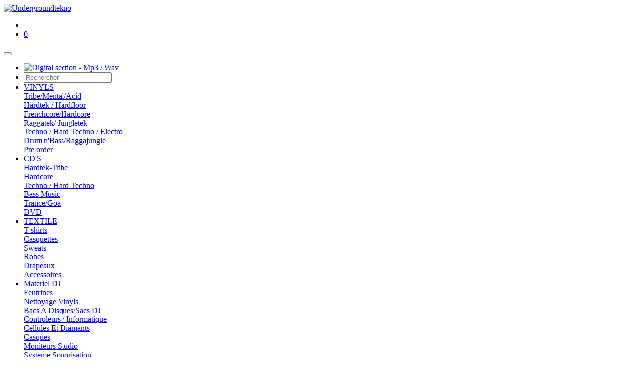

--- FILE ---
content_type: text/html; charset=UTF-8
request_url: https://www.undergroundtekno.com/fr/labels/drumcode/36
body_size: 11085
content:
<!DOCTYPE html> <html lang="fr"> <head> <meta charset="utf-8"/> <meta http-equiv="X-UA-Compatible" content="IE=edge"> <meta content="width=device-width, initial-scale=1, maximum-scale=1.0, user-scalable=no" name="viewport"/> <meta name="author" content="Undergroundtekno"/> <meta name="publisher" content="Undergroundtekno"/> <meta name="owner" content="Undergroundtekno"/> <meta name="geo.country" content="FRANCE"/> <meta name="geo.placename" content="TOULON"/> <meta name="language" content="fr"/> <meta name="content-language" content="fr_FR"/> <meta name="reply-to" content="contact@undergroundtekno.com"/> <meta name="identifier-url" content="https://www.undergroundtekno.com/fr/labels/drumcode/36"/> <meta property="og:type" content="website"/> <meta property="og:site_name" content="Undergroundtekno"/> <meta property="og:title" content="Drumcode"/> <meta property="og:description" content="Acheter les vinyls du label Drumcode sur Undergroundtekno"/> <meta property="og:url" content="https://www.undergroundtekno.com/fr/labels/drumcode/36"/> <meta property="og:image" content="https://www.undergroundtekno.com/assets/img/logo-bg-white.jpg"/> <link rel="apple-touch-icon" sizes="144x144" href="https://www.undergroundtekno.com/assets/icons/apple-touch-icon-144-precomposed.png"> <link rel="apple-touch-icon" sizes="114x114" href="https://www.undergroundtekno.com/assets/icons/apple-touch-icon-114-precomposed.png"> <link rel="apple-touch-icon" sizes="72x72" href="https://www.undergroundtekno.com/assets/icons/apple-touch-icon-72-precomposed.png"> <link rel="apple-touch-icon" href="https://www.undergroundtekno.com/assets/icons/apple-touch-icon-57-precomposed.png"> <link rel="shortcut icon" href="https://www.undergroundtekno.com/assets/icons/apple-touch-icon-144-precomposed.png"> <link rel="icon" type="image/png" sizes="144x144" href="https://www.undergroundtekno.com/assets/icons/apple-touch-icon-144-precomposed.png"> <link rel="manifest" href="https://www.undergroundtekno.com/manifest.json"> <meta name="theme-color" content="#1a1a1a"/> <title>Drumcode</title> <meta name="description" content="Acheter les vinyls du label Drumcode sur Undergroundtekno"/> <meta name="abstract" content="Acheter les vinyls du label Drumcode sur Undergroundtekno"/> <link rel="stylesheet" type="text/css" href="https://www.undergroundtekno.com/assets/css/bootstrap.min.css?v=1.3" media="all"> <link rel="stylesheet" type="text/css" href="https://www.undergroundtekno.com/assets/css/toastr.css?v=1.3" media="all"> <link rel="stylesheet" type="text/css" href="https://www.undergroundtekno.com/assets/css/select2.min.css?v=1.3" media="all"> <link rel="stylesheet" type="text/css" href="https://www.undergroundtekno.com/assets/css/icons.css?v=1.3" media="all"> <link rel="stylesheet" type="text/css" href="https://www.undergroundtekno.com/assets/css/player.css?v=1.3" media="all"> <link rel="stylesheet" type="text/css" href="https://www.undergroundtekno.com/assets/css/jquery.bootstrap-touchspin.min.css?v=1.3" media="all"> <link rel="stylesheet" type="text/css" href="https://www.undergroundtekno.com/assets/css/owl.carousel.min.css?v=1.3" media="all"> <link rel="stylesheet" type="text/css" href="https://www.undergroundtekno.com/assets/css/owl.theme.default.css?v=1.3" media="all"> <link rel="stylesheet" type="text/css" href="https://www.undergroundtekno.com/assets/css/perfect-scrollbar.css?v=1.3" media="all"> <link rel="stylesheet" type="text/css" href="https://www.undergroundtekno.com/assets/css/datepicker.css?v=1.3" media="all"> <link rel="stylesheet" type="text/css" href="https://www.undergroundtekno.com/assets/css/leaflet.css?v=1.3" media="all"> <link rel="stylesheet" type="text/css" href="https://www.undergroundtekno.com/assets/css/leaflet-gesture-handling.min.css?v=1.3" media="all"> <link rel="stylesheet" type="text/css" href="https://www.undergroundtekno.com/assets/css/intlTelInput.min.css?v=1.3" media="all"> <link rel="stylesheet" type="text/css" href="https://www.undergroundtekno.com/themes/www/css/app.css?v=1.3" media="all"> <link rel="stylesheet" type="text/css" href="https://www.undergroundtekno.com/themes/www/css/responsive.css?v=1.3" media="all"> </head> <body> <nav class="navbar navbar-expand-lg navbar-light bg-light fixed-top" id="nav-top"> <a class="navbar-brand ajaxify" href="https://www.undergroundtekno.com/fr"> <picture> <source srcset="https://www.undergroundtekno.com/assets/img/logo-d.webp" type="image/webp"> <source srcset="https://www.undergroundtekno.com/assets/img/logo-d.jpg" type="image/jpeg"> <img src="https://www.undergroundtekno.com/assets/img/logo-d.webp" alt="Undergroundtekno" width="122" height="34"> </picture> </a> <ul class="navbar-nav-xs d-block d-lg-none ml-auto"> <li> <a href="https://www.undergroundtekno.com/fr/account" class="nav-link ajaxify"> <span class="icon icon-account"></span> </a> </li> <li class="cart"> <a href="https://www.undergroundtekno.com/cart" class="nav-link"> <span class="badge badge-warning cart-total-items">0</span><span class="icon icon-cart"></span> </a> </li> </ul> <button class="navbar-toggler collapsed" type="button" data-toggle="collapse" data-target="#navbar-top" aria-controls="navbar-top" aria-expanded="false" aria-label="Toggle navigation"> <span class="navbar-toggler-icon"></span> </button> <div class="collapse navbar-collapse" id="navbar-top"> <ul class="navbar-nav ml-auto"> <li class="nav-item d-block d-lg-none"> <a href="https://download.undergroundtekno.com/" class="modal-portail"> <picture> <source srcset="https://www.undergroundtekno.com/assets/img/digital-section-sm.webp" type="image/webp"> <source srcset="https://www.undergroundtekno.com/assets/img/digital-section-sm.jpg" type="image/jpeg"> <img src="https://www.undergroundtekno.com/assets/img/digital-section-sm.webp" class="img-fluid" alt="Digital section - Mp3 / Wav"> </picture> </a> </li> <li class="position-relative d-block d-lg-none"> <form action="" method="post" class="form-search-ajax-sm"> <input type="text" value="" name="keywords" placeholder="Rechercher" class="form-control input-lg input-search" autocomplete="off"> <div class="search-results" style="display: none"> <div class="search-results-heading"> <div class="h6">Résultats <small><a href="https://www.undergroundtekno.com/fr/search" class="ajaxify btn-search-all-results">Tous les résultats</a></small></div> </div> <div class="search-results-body"> </div> </div> </form> </li> <li class="nav-item dropdown"> <a class="nav-link ajaxify" href="https://www.undergroundtekno.com/fr/categories/vinyls/3" >	VINYLS</a> <span class="dropdown-toggle" id="navbar-dropdown-3" role="button" aria-haspopup="true" aria-expanded="false" data-toggle="dropdown"></span> <div class="dropdown-menu" aria-labelledby="navbar-dropdown-3"> <a class="dropdown-item ajaxify" href="https://www.undergroundtekno.com/fr/categories/tribe-mental-acid/154">Tribe/Mental/Acid</a> <div class="dropdown-divider"></div> <a class="dropdown-item ajaxify" href="https://www.undergroundtekno.com/fr/categories/hardtek-hardfloor/5">Hardtek / Hardfloor</a> <div class="dropdown-divider"></div> <a class="dropdown-item ajaxify" href="https://www.undergroundtekno.com/fr/categories/frenchcore-hardcore/6">Frenchcore/Hardcore</a> <div class="dropdown-divider"></div> <a class="dropdown-item ajaxify" href="https://www.undergroundtekno.com/fr/categories/raggatek-jungletek/153">Raggatek/ Jungletek</a> <div class="dropdown-divider"></div> <a class="dropdown-item ajaxify" href="https://www.undergroundtekno.com/fr/categories/techno-hard-techno-electro/8">Techno / Hard Techno / Electro</a> <div class="dropdown-divider"></div> <a class="dropdown-item ajaxify" href="https://www.undergroundtekno.com/fr/categories/bass-music/132">Drum'n'Bass/Raggajungle</a> <div class="dropdown-divider"></div> <a class="dropdown-item ajaxify" href="https://www.undergroundtekno.com/fr/pre-order">Pre order</a> </div> </li> <li class="nav-item dropdown"> <a class="nav-link ajaxify" href="https://www.undergroundtekno.com/fr/categories/cds/9" >	CD'S</a> <span class="dropdown-toggle" id="navbar-dropdown-9" role="button" aria-haspopup="true" aria-expanded="false" data-toggle="dropdown"></span> <div class="dropdown-menu" aria-labelledby="navbar-dropdown-9"> <a class="dropdown-item ajaxify" href="https://www.undergroundtekno.com/fr/categories/hardtek-tribe/10">Hardtek-Tribe</a> <div class="dropdown-divider"></div> <a class="dropdown-item ajaxify" href="https://www.undergroundtekno.com/fr/categories/hardcore/69">Hardcore</a> <div class="dropdown-divider"></div> <a class="dropdown-item ajaxify" href="https://www.undergroundtekno.com/fr/categories/techno-hard-techno/72">Techno / Hard Techno</a> <div class="dropdown-divider"></div> <a class="dropdown-item ajaxify" href="https://www.undergroundtekno.com/fr/categories/bass-music/38">Bass Music</a> <div class="dropdown-divider"></div> <a class="dropdown-item ajaxify" href="https://www.undergroundtekno.com/fr/categories/trance-goa/71">Trance/Goa</a> <div class="dropdown-divider"></div> <a class="dropdown-item ajaxify" href="https://www.undergroundtekno.com/fr/categories/dvd/21">DVD</a> </div> </li> <li class="nav-item dropdown"> <a class="nav-link ajaxify" href="https://www.undergroundtekno.com/fr/categories/textile/2" >	TEXTILE</a> <span class="dropdown-toggle" id="navbar-dropdown-2" role="button" aria-haspopup="true" aria-expanded="false" data-toggle="dropdown"></span> <div class="dropdown-menu" aria-labelledby="navbar-dropdown-2"> <a class="dropdown-item ajaxify" href="https://www.undergroundtekno.com/fr/categories/t-shirts/11">T-shirts</a> <div class="dropdown-divider"></div> <a class="dropdown-item ajaxify" href="https://www.undergroundtekno.com/fr/categories/casquettes/25">Casquettes</a> <div class="dropdown-divider"></div> <a class="dropdown-item ajaxify" href="https://www.undergroundtekno.com/fr/categories/sweats/7">Sweats</a> <div class="dropdown-divider"></div> <a class="dropdown-item ajaxify" href="https://www.undergroundtekno.com/fr/categories/robes/26">Robes</a> <div class="dropdown-divider"></div> <a class="dropdown-item ajaxify" href="https://www.undergroundtekno.com/fr/categories/drapeaux/144">Drapeaux</a> <div class="dropdown-divider"></div> <a class="dropdown-item ajaxify" href="https://www.undergroundtekno.com/fr/categories/accessoires/24">Accessoires</a> </div> </li> <li class="nav-item dropdown"> <a class="nav-link ajaxify" href="https://www.undergroundtekno.com/fr/categories/materiel-dj/77" >	Materiel DJ</a> <span class="dropdown-toggle" id="navbar-dropdown-77" role="button" aria-haspopup="true" aria-expanded="false" data-toggle="dropdown"></span> <div class="dropdown-menu" aria-labelledby="navbar-dropdown-77"> <a class="dropdown-item ajaxify" href="https://www.undergroundtekno.com/fr/categories/feutrines/27">Feutrines</a> <div class="dropdown-divider"></div> <a class="dropdown-item ajaxify" href="https://www.undergroundtekno.com/fr/categories/nettoyage-vinyls/49">Nettoyage Vinyls</a> <div class="dropdown-divider"></div> <a class="dropdown-item ajaxify" href="https://www.undergroundtekno.com/fr/categories/bacs-a-disquessacs-dj/70">Bacs A Disques/Sacs DJ</a> <div class="dropdown-divider"></div> <a class="dropdown-item ajaxify" href="https://www.undergroundtekno.com/fr/categories/controleurs-informatique/82">Controleurs / Informatique</a> <div class="dropdown-divider"></div> <a class="dropdown-item ajaxify" href="https://www.undergroundtekno.com/fr/categories/cellules-et-diamants/78">Cellules Et Diamants</a> <div class="dropdown-divider"></div> <a class="dropdown-item ajaxify" href="https://www.undergroundtekno.com/fr/categories/casques/79">Casques</a> <div class="dropdown-divider"></div> <a class="dropdown-item ajaxify" href="https://www.undergroundtekno.com/fr/categories/moniteurs-studio/80">Moniteurs Studio</a> <div class="dropdown-divider"></div> <a class="dropdown-item ajaxify" href="https://www.undergroundtekno.com/fr/categories/systeme-sonorisation/81">Systeme Sonorisation</a> <div class="dropdown-divider"></div> <a class="dropdown-item ajaxify" href="https://www.undergroundtekno.com/fr/categories/pochettes-vinyls/22">Pochettes Vinyls</a> </div> </li> <li class="position-relative toggle-search d-none d-lg-block"> <span class="nav-link"><span class="icon icon-zoom"></span></span> <form action="" method="post" style="display: none" class="form-search-ajax"> <input type="text" value="" name="keywords" placeholder="Rechercher" class="form-control input-lg input-search" autocomplete="off"> <div class="search-results" style="display: none"> <div class="search-results-heading"> <div class="h6">Résultats <small><a href="https://www.undergroundtekno.com/fr/search" class="ajaxify btn-search-all-results">Tous les résultats</a></small></div> </div> <div class="search-results-body"> </div> </div> </form> </li> <li class="nav-item d-none d-lg-block"> <a href="https://download.undergroundtekno.com/" class="modal-portail"> <picture> <source srcset="https://www.undergroundtekno.com/assets/img/digital-section.webp" type="image/webp"> <source srcset="https://www.undergroundtekno.com/assets/img/digital-section.jpg" type="image/jpeg"> <img src="https://www.undergroundtekno.com/assets/img/digital-section.webp" width="180" height="70" alt="Digital section - Mp3 / Wav"> </picture> </a> </li> <li class="nav-item nav-item-phone d-none d-xl-block"> <a href="tel:0489098373" class="nav-link"><span class="icon icon-phone"></span></a> </li> <li class="nav-item nav-item-contact d-none d-lg-block"> <a href="https://www.undergroundtekno.com/fr/contact" class="nav-link ajaxify"> <span class="icon icon-email"></span> </a> </li> <li class="nav-item nav-item-account d-none d-lg-block"> <a href="https://www.undergroundtekno.com/fr/account" class="nav-link ajaxify"> <span class="icon icon-account"></span> </a> </li> <li class="nav-item nav-item-cart d-none d-lg-block"> <a href="https://www.undergroundtekno.com/cart" class="nav-link"> <span class="badge badge-warning cart-total-items">0</span><span class="icon icon-cart"></span> </a> </li> <li class="nav-item nav-item-flags dropdown"> <span class="nav-link"> <img src="https://www.undergroundtekno.com/assets/img/flags/fr.png" alt="Français"> </span> <span class="dropdown-toggle" id="navbar-dropdown-languages" role="button" data-toggle="dropdown" aria-haspopup="true" aria-expanded="false"></span> <div class="dropdown-menu dropdown-menu-right dropdown-menu-languages" aria-labelledby="navbar-dropdown-languages"> <a class="dropdown-item" href="https://www.undergroundtekno.com/fr"><img src="https://www.undergroundtekno.com/assets/img/flags/fr.png" alt="Français">Français</a> <a class="dropdown-item" href="https://www.undergroundtekno.com/en"><img src="https://www.undergroundtekno.com/assets/img/flags/en.png" alt="English">English</a> </div> </li> </ul> <div class="row nav-bottom-sm d-flex d-lg-none"> <div class="col-6 col-md-6"> <a href="tel:0489098373"> <span class="icon icon-phone"></span> </a> </div> <div class="col-6 col-md-6"> <a href="https://www.undergroundtekno.com/fr/contact" class="ajaxify"> <span class="icon icon-email"></span> </a> </div> </div> </div> </nav><div id="main"> <div class="container-fluid container-light-2 container-listing"> <div id="filters-left" style="display:none;"> <div id="filters"> <div class="h2">Filtrer <span class="icon icon-close toggle-filters"></span></div> <form method="post" action=""> <div class="form-group"> <label>Par styles</label> <select id="filter-styles" name="styles_id" class="form-control input-sm" multiple="" style="width:100%;" data-artists-id="" data-manufacturers-id="36" data-categories-id="" data-parent-id="" data-search-url="https://www.undergroundtekno.com/fr/labels/filter/search/styles" data-url="https://www.undergroundtekno.com/fr/labels/filter/styles" data-url-redirect="https://www.undergroundtekno.com/fr/labels/drumcode/36"> </select> </div> </form> <form method="post" action=""> <div class="form-group"> <label>Par artistes</label> <select id="filter-artists" name="artists_id" class="form-control input-sm" multiple="" style="width:100%;" data-artists-id="" data-manufacturers-id="36" data-categories-id="" data-parent-id="" data-search-url="https://www.undergroundtekno.com/fr/labels/filter/search/artists" data-url="https://www.undergroundtekno.com/fr/labels/filter/artists" data-url-redirect="https://www.undergroundtekno.com/fr/labels/drumcode/36"> </select> </div> </form> <hr> <form method="post" action=""> <div class="form-group"> <label>Stock</label> <select name="stock" id="filter-stock" class="form-control input-sm" data-url="https://www.undergroundtekno.com/fr/labels/filter/stock" data-url-redirect="https://www.undergroundtekno.com/fr/labels/drumcode/36"> <option value="1">En stock</option> <option value="0" selected="selected">En stock + hors stock</option> </select> </div> </form> <form method="post" action=""> <div class="form-group"> <label>Trie</label> <select name="sort" id="filter-sort" class="form-control input-sm" data-url="https://www.undergroundtekno.com/fr/labels/filter/sort" data-url-redirect="https://www.undergroundtekno.com/fr/labels/drumcode/36"> <option value="1d" selected="selected">Date (- &gt; +)</option> <option value="1a">Date (+ &gt; -)</option> <option value="2d">Réf (Z-A)</option> <option value="2a">Réf (A-Z)</option> <option value="3d">Prix (+ &gt; -)</option> <option value="3a">Prix (- &gt; +)</option> <option value="4d">Qté (+ &gt; -)</option> <option value="4a">Qté (- &gt; +)</option> </select> </div> </form> <form method="post" action=""> <div class="form-group"> <label style="display:block">Limite</label> <select name="limit" id="filter-limit" class="form-control input-sm" data-url="https://www.undergroundtekno.com/fr/labels/filter/limit" data-url-redirect="https://www.undergroundtekno.com/fr/labels/drumcode/36"> <option value="32" selected="selected">32</option> <option value="64">64</option> <option value="128">128</option> <option value="256">256</option> </select> </div> </form> </div></div> <nav aria-label="breadcrumb"> <ol class="breadcrumb" itemscope itemtype="https://schema.org/BreadcrumbList"> <li class="breadcrumb-item" itemprop="itemListElement" itemscope itemtype="https://schema.org/ListItem"> <a href="https://www.undergroundtekno.com/fr" class="ajaxify" itemprop="item"> <span itemprop="name">Accueil</span> </a> <meta itemprop="position" content="1" /> </li> <li class="breadcrumb-item active" aria-current="page" itemprop="itemListElement" itemscope itemtype="https://schema.org/ListItem"> <span itemprop="name">Drumcode</span> <meta itemprop="position" content="2" /> </li> </ol> </nav> <div itemscope="" itemtype="https://schema.org/WebPage"> <h1 itemprop="name">Drumcode</h1> <meta itemprop="description" content="Acheter les vinyls du label Drumcode sur Undergroundtekno" /> </div> <button type="button" class="btn toggle-filters btn-outline-warning"><span class="icon icon-settings"></span> Filtres</button> <nav><ul class="pagination"><li class="page-item active"><a href="" class="page-link">1</a></li><li class="page-item"><a href="https://www.undergroundtekno.com/fr/labels/drumcode/36/2" class="ajaxify page-link" data-ci-pagination-page="2">2</a></li><li class="page-item"><a href="https://www.undergroundtekno.com/fr/labels/drumcode/36/3" class="ajaxify page-link" data-ci-pagination-page="3">3</a></li><li class="next page-item"><a href="https://www.undergroundtekno.com/fr/labels/drumcode/36/2" class="ajaxify page-link" data-ci-pagination-page="2" rel="next">»</a></li><li class="next page-item"><a href="https://www.undergroundtekno.com/fr/labels/drumcode/36/6" class="ajaxify page-link" data-ci-pagination-page="6">»»</a></li></ul></nav><div class="row row-listing"> <div class="col-12 col-sm-6 col-md-6 col-lg-4 col-xl-3 col" itemprop="itemListElement" itemscope itemtype="https://schema.org/Product"> <div class="card card-home-features card-listing"> <div class="row"> <div class="col-5 col-md-5 col-left"> <a href="https://www.undergroundtekno.com/fr/product/drumcode-293.1/15970" title="Drumcode 293.1" class="ajaxify"> <img data-src="https://www.undergroundtekno.com/medias/img/products/physical/2024/drumcode-2931_15970_1.jpg" class="lazyload img-full" alt="Drumcode 293.1" title="Drumcode 293.1"> <noscript><img src="https://www.undergroundtekno.com/medias/img/products/physical/2024/drumcode-2931_15970_1.jpg" alt="Drumcode 293.1" title="Drumcode 293.1"></noscript> </a> </div> <div class="col-7 col-md-7 col-right"> <div class="valign"> <h2 class="h3"> <a href="https://www.undergroundtekno.com/fr/product/drumcode-293.1/15970" title="Drumcode 293.1" class="ajaxify"> <span itemprop="name">Drumcode 293.1</span> </a> </h2> <meta itemprop="logo" content="https://www.undergroundtekno.com/assets/img/logo-d.webp"> <meta itemprop="image" content="https://www.undergroundtekno.com/medias/img/products/physical/2024/drumcode-2931_15970_1.jpg"> <meta itemprop="url" content="https://www.undergroundtekno.com/fr/product/drumcode-293.1/15970"> <span class="price">21.60€</span> <div itemprop="offers" itemscope itemtype="https://schema.org/Offer" class="product-price"> <link itemprop="availability" href="https://schema.org/OutOfStock"/> <meta itemprop="priceCurrency" content="EUR"> <meta itemprop="priceValidUntil" content="2026-01-30 15:18:46"> <span itemprop="url" style="display: none;">https://www.undergroundtekno.com/fr/labels/drumcode/36</span> <span itemprop="price" content="21.60">21.60€</span> </div> <div class="styles"> <h3 class="h4"><a href="https://www.undergroundtekno.com/fr/categories/techno-hard-techno-electro/8" title="Techno / Hard Techno / Electro" class="ajaxify">Techno / Hard Techno / Electro</a><br>(Techno)</h3> </div> <div class="artists"> <a href="https://www.undergroundtekno.com/fr/artists/adam-beyer/2296" class="ajaxify" title="Télécharger des vinyls de l'artiste Adam Beyer">Adam Beyer</a> - <a href="https://www.undergroundtekno.com/fr/artists/danny-avila/8460" class="ajaxify" title="Télécharger des vinyls de l'artiste Danny Avila">Danny Avila</a> - <a href="https://www.undergroundtekno.com/fr/artists/flowdan/8461" class="ajaxify" title="Télécharger des vinyls de l'artiste Flowdan">Flowdan</a> - <a href="https://www.undergroundtekno.com/fr/artists/laat/8463" class="ajaxify" title="Télécharger des vinyls de l'artiste LAAT">LAAT</a> - <a href="https://www.undergroundtekno.com/fr/artists/simina-grigoriu/8462" class="ajaxify" title="Télécharger des vinyls de l'artiste Simina Grigoriu">Simina Grigoriu</a></div> <div class="manufacturers"> <h4 class="h5"><a href="https://www.undergroundtekno.com/fr/labels/drumcode/36" title="Drumcode" class="ajaxify">Drumcode</a></h4> </div> <div class="shipping"> <span class="badge badge-warning badge-stock"></span> M'alerter dès qu'il est disponible</div> <div class="actions"> <button type="button" class="btn btn-action btn-warning add-cart-preorder" data-products-id="15970"><span class="icon icon-email"></span></button> <button type="button" class="btn btn-dark btn-action btn-play-link" data-href="https://www.undergroundtekno.com/play/album/15970" data-url-info="https://www.undergroundtekno.com/play/album/info/15970" data-key="e98f8f0bbcb493e46888ee6f3dbc5a1b" data-is-gift="0"></button></div> </div> </div> </div> </div> </div><div class="col-12 col-sm-6 col-md-6 col-lg-4 col-xl-3 col" itemprop="itemListElement" itemscope itemtype="https://schema.org/Product"> <div class="card card-home-features card-listing"> <div class="row"> <div class="col-5 col-md-5 col-left"> <a href="https://www.undergroundtekno.com/fr/product/drumcode-269/15271" title="Drumcode 269" class="ajaxify"> <img data-src="https://www.undergroundtekno.com/medias/img/products/physical/2023/drumcode-269.jpeg" class="lazyload img-full" alt="Drumcode 269" title="Drumcode 269"> <noscript><img src="https://www.undergroundtekno.com/medias/img/products/physical/2023/drumcode-269.jpeg" alt="Drumcode 269" title="Drumcode 269"></noscript> </a> </div> <div class="col-7 col-md-7 col-right"> <div class="valign"> <h2 class="h3"> <a href="https://www.undergroundtekno.com/fr/product/drumcode-269/15271" title="Drumcode 269" class="ajaxify"> <span itemprop="name">Drumcode 269</span> </a> </h2> <meta itemprop="logo" content="https://www.undergroundtekno.com/assets/img/logo-d.webp"> <meta itemprop="image" content="https://www.undergroundtekno.com/medias/img/products/physical/2023/drumcode-269.jpeg"> <meta itemprop="url" content="https://www.undergroundtekno.com/fr/product/drumcode-269/15271"> <span class="price">21.90€</span> <div itemprop="offers" itemscope itemtype="https://schema.org/Offer" class="product-price"> <link itemprop="availability" href="https://schema.org/OutOfStock"/> <meta itemprop="priceCurrency" content="EUR"> <meta itemprop="priceValidUntil" content="2026-01-30 15:18:46"> <span itemprop="url" style="display: none;">https://www.undergroundtekno.com/fr/labels/drumcode/36</span> <span itemprop="price" content="21.90">21.90€</span> </div> <div class="styles"> <h3 class="h4"><a href="https://www.undergroundtekno.com/fr/categories/techno-hard-techno-electro/8" title="Techno / Hard Techno / Electro" class="ajaxify">Techno / Hard Techno / Electro</a><br>(Techno)</h3> </div> <div class="artists"> <a href="https://www.undergroundtekno.com/fr/artists//8047" class="ajaxify" title="Télécharger des vinyls de l'artiste Lilly Palmer">Lilly Palmer</a></div> <div class="manufacturers"> <h4 class="h5"><a href="https://www.undergroundtekno.com/fr/labels/drumcode/36" title="Drumcode" class="ajaxify">Drumcode</a></h4> </div> <div class="shipping"> <span class="badge badge-warning badge-stock"></span> M'alerter dès qu'il est disponible</div> <div class="actions"> <button type="button" class="btn btn-action btn-warning add-cart-preorder" data-products-id="15271"><span class="icon icon-email"></span></button> <button type="button" class="btn btn-dark btn-action btn-play-link" data-href="https://www.undergroundtekno.com/play/album/15271" data-url-info="https://www.undergroundtekno.com/play/album/info/15271" data-key="31f334fbd00130f76fe076094354f03b" data-is-gift="0"></button></div> </div> </div> </div> </div> </div><div class="col-12 col-sm-6 col-md-6 col-lg-4 col-xl-3 col" itemprop="itemListElement" itemscope itemtype="https://schema.org/Product"> <div class="card card-home-features card-listing"> <div class="row"> <div class="col-5 col-md-5 col-left"> <a href="https://www.undergroundtekno.com/fr/product/drumcode-300/16403" title="Drumcode 300" class="ajaxify"> <img data-src="https://www.undergroundtekno.com/medias/img/products/physical/2024/drumcode-300_16403_1.jpg" class="lazyload img-full" alt="Drumcode 300" title="Drumcode 300"> <noscript><img src="https://www.undergroundtekno.com/medias/img/products/physical/2024/drumcode-300_16403_1.jpg" alt="Drumcode 300" title="Drumcode 300"></noscript> </a> </div> <div class="col-7 col-md-7 col-right"> <div class="valign"> <h2 class="h3"> <a href="https://www.undergroundtekno.com/fr/product/drumcode-300/16403" title="Drumcode 300" class="ajaxify"> <span itemprop="name">Drumcode 300</span> </a> </h2> <meta itemprop="logo" content="https://www.undergroundtekno.com/assets/img/logo-d.webp"> <meta itemprop="image" content="https://www.undergroundtekno.com/medias/img/products/physical/2024/drumcode-300_16403_1.jpg"> <meta itemprop="url" content="https://www.undergroundtekno.com/fr/product/drumcode-300/16403"> <span class="price">21.60€</span> <div itemprop="offers" itemscope itemtype="https://schema.org/Offer" class="product-price"> <link itemprop="availability" href="https://schema.org/OutOfStock"/> <meta itemprop="priceCurrency" content="EUR"> <meta itemprop="priceValidUntil" content="2026-01-30 15:18:46"> <span itemprop="url" style="display: none;">https://www.undergroundtekno.com/fr/labels/drumcode/36</span> <span itemprop="price" content="21.60">21.60€</span> </div> <div class="styles"> <h3 class="h4"><a href="https://www.undergroundtekno.com/fr/categories/techno-hard-techno-electro/8" title="Techno / Hard Techno / Electro" class="ajaxify">Techno / Hard Techno / Electro</a><br>(Techno)</h3> </div> <div class="artists"> <a href="https://www.undergroundtekno.com/fr/artists/mha-iri/8595" class="ajaxify" title="Télécharger des vinyls de l'artiste Mha Iri">Mha Iri</a></div> <div class="manufacturers"> <h4 class="h5"><a href="https://www.undergroundtekno.com/fr/labels/drumcode/36" title="Drumcode" class="ajaxify">Drumcode</a></h4> </div> <div class="shipping"> <span class="badge badge-warning badge-stock"></span> M'alerter dès qu'il est disponible</div> <div class="actions"> <button type="button" class="btn btn-action btn-warning add-cart-preorder" data-products-id="16403"><span class="icon icon-email"></span></button> <button type="button" class="btn btn-dark btn-action btn-play-link" data-href="https://www.undergroundtekno.com/play/album/16403" data-url-info="https://www.undergroundtekno.com/play/album/info/16403" data-key="cf9f74fdf97b9889d9f0c846538f2f91" data-is-gift="0"></button></div> </div> </div> </div> </div> </div><div class="col-12 col-sm-6 col-md-6 col-lg-4 col-xl-3 col" itemprop="itemListElement" itemscope itemtype="https://schema.org/Product"> <div class="card card-home-features card-listing"> <div class="row"> <div class="col-5 col-md-5 col-left"> <a href="https://www.undergroundtekno.com/fr/product/drumcode-303/16669" title="Drumcode 303" class="ajaxify"> <img data-src="https://www.undergroundtekno.com/medias/img/products/physical/2024/drumcode-303_16669_1.jpg" class="lazyload img-full" alt="Drumcode 303" title="Drumcode 303"> <noscript><img src="https://www.undergroundtekno.com/medias/img/products/physical/2024/drumcode-303_16669_1.jpg" alt="Drumcode 303" title="Drumcode 303"></noscript> </a> </div> <div class="col-7 col-md-7 col-right"> <div class="valign"> <h2 class="h3"> <a href="https://www.undergroundtekno.com/fr/product/drumcode-303/16669" title="Drumcode 303" class="ajaxify"> <span itemprop="name">Drumcode 303</span> </a> </h2> <meta itemprop="logo" content="https://www.undergroundtekno.com/assets/img/logo-d.webp"> <meta itemprop="image" content="https://www.undergroundtekno.com/medias/img/products/physical/2024/drumcode-303_16669_1.jpg"> <meta itemprop="url" content="https://www.undergroundtekno.com/fr/product/drumcode-303/16669"> <span class="price">21.60€</span> <div itemprop="offers" itemscope itemtype="https://schema.org/Offer" class="product-price"> <link itemprop="availability" href="https://schema.org/OutOfStock"/> <meta itemprop="priceCurrency" content="EUR"> <meta itemprop="priceValidUntil" content="2026-01-30 15:18:46"> <span itemprop="url" style="display: none;">https://www.undergroundtekno.com/fr/labels/drumcode/36</span> <span itemprop="price" content="21.60">21.60€</span> </div> <div class="styles"> <h3 class="h4"><a href="https://www.undergroundtekno.com/fr/categories/techno-hard-techno-electro/8" title="Techno / Hard Techno / Electro" class="ajaxify">Techno / Hard Techno / Electro</a><br>(Hard Techno)</h3> </div> <div class="artists"> <a href="https://www.undergroundtekno.com/fr/artists/alex-stein/6493" class="ajaxify" title="Télécharger des vinyls de l'artiste Alex Stein">Alex Stein</a></div> <div class="manufacturers"> <h4 class="h5"><a href="https://www.undergroundtekno.com/fr/labels/drumcode/36" title="Drumcode" class="ajaxify">Drumcode</a></h4> </div> <div class="shipping"> <span class="badge badge-warning badge-stock"></span> M'alerter dès qu'il est disponible</div> <div class="actions"> <button type="button" class="btn btn-action btn-warning add-cart-preorder" data-products-id="16669"><span class="icon icon-email"></span></button> <button type="button" class="btn btn-dark btn-action btn-play-link" data-href="https://www.undergroundtekno.com/play/album/16669" data-url-info="https://www.undergroundtekno.com/play/album/info/16669" data-key="175d6bac957cd8b093cf8da24f3eedb0" data-is-gift="0"></button></div> </div> </div> </div> </div> </div><div class="col-12 col-sm-6 col-md-6 col-lg-4 col-xl-3 col" itemprop="itemListElement" itemscope itemtype="https://schema.org/Product"> <div class="card card-home-features card-listing"> <div class="row"> <div class="col-5 col-md-5 col-left"> <a href="https://www.undergroundtekno.com/fr/product/drumcode-205/412" title="Drumcode 20.5" class="ajaxify"> <img src="https://www.undergroundtekno.com/assets/img/404-sm.jpg" class="lazyload img-full" alt="Drumcode 20.5" title="Drumcode 20.5"> </a> </div> <div class="col-7 col-md-7 col-right"> <div class="valign"> <h2 class="h3"> <a href="https://www.undergroundtekno.com/fr/product/drumcode-205/412" title="Drumcode 20.5" class="ajaxify"> <span itemprop="name">Drumcode 20.5</span> </a> </h2> <meta itemprop="logo" content="https://www.undergroundtekno.com/assets/img/logo-d.webp"> <meta itemprop="image" content="https://www.undergroundtekno.com/assets/img/404-sm.jpg"> <meta itemprop="url" content="https://www.undergroundtekno.com/fr/product/drumcode-205/412"> <span class="price">34.56€</span> <div itemprop="offers" itemscope itemtype="https://schema.org/Offer" class="product-price"> <link itemprop="availability" href="https://schema.org/OutOfStock"/> <meta itemprop="priceCurrency" content="EUR"> <meta itemprop="priceValidUntil" content="2026-01-30 15:18:46"> <span itemprop="url" style="display: none;">https://www.undergroundtekno.com/fr/labels/drumcode/36</span> <span itemprop="price" content="34.56">34.56€</span> </div> <div class="styles"> <h3 class="h4"><a href="https://www.undergroundtekno.com/fr/categories/techno-hard-techno-electro/8" title="Techno / Hard Techno / Electro" class="ajaxify">Techno / Hard Techno / Electro</a></h3> </div> <div class="artists"> </div> <div class="manufacturers"> <h4 class="h5"><a href="https://www.undergroundtekno.com/fr/labels/drumcode/36" title="Drumcode" class="ajaxify">Drumcode</a></h4> </div> <div class="shipping"> <span class="badge badge-warning badge-stock"></span> M'alerter dès qu'il est disponible</div> <div class="actions"> <button type="button" class="btn btn-action btn-warning add-cart-preorder" data-products-id="412"><span class="icon icon-email"></span></button> <button type="button" class="btn btn-dark btn-action btn-play-link" data-href="https://www.undergroundtekno.com/play/album/412" data-url-info="https://www.undergroundtekno.com/play/album/info/412" data-key="88af23677a582e60370220c51cf61b7a" data-is-gift="0"></button></div> </div> </div> </div> </div> </div><div class="col-12 col-sm-6 col-md-6 col-lg-4 col-xl-3 col" itemprop="itemListElement" itemscope itemtype="https://schema.org/Product"> <div class="card card-home-features card-listing"> <div class="row"> <div class="col-5 col-md-5 col-left"> <a href="https://www.undergroundtekno.com/fr/product/drumcode-292/15837" title="Drumcode 292" class="ajaxify"> <img data-src="https://www.undergroundtekno.com/medias/img/products/physical/2024/drumcode-292_15837_1.jpg" class="lazyload img-full" alt="Drumcode 292" title="Drumcode 292"> <noscript><img src="https://www.undergroundtekno.com/medias/img/products/physical/2024/drumcode-292_15837_1.jpg" alt="Drumcode 292" title="Drumcode 292"></noscript> </a> </div> <div class="col-7 col-md-7 col-right"> <div class="valign"> <h2 class="h3"> <a href="https://www.undergroundtekno.com/fr/product/drumcode-292/15837" title="Drumcode 292" class="ajaxify"> <span itemprop="name">Drumcode 292</span> </a> </h2> <meta itemprop="logo" content="https://www.undergroundtekno.com/assets/img/logo-d.webp"> <meta itemprop="image" content="https://www.undergroundtekno.com/medias/img/products/physical/2024/drumcode-292_15837_1.jpg"> <meta itemprop="url" content="https://www.undergroundtekno.com/fr/product/drumcode-292/15837"> <span class="price">21.40€</span> <div itemprop="offers" itemscope itemtype="https://schema.org/Offer" class="product-price"> <link itemprop="availability" href="https://schema.org/OutOfStock"/> <meta itemprop="priceCurrency" content="EUR"> <meta itemprop="priceValidUntil" content="2026-01-30 15:18:46"> <span itemprop="url" style="display: none;">https://www.undergroundtekno.com/fr/labels/drumcode/36</span> <span itemprop="price" content="21.40">21.40€</span> </div> <div class="styles"> <h3 class="h4"><a href="https://www.undergroundtekno.com/fr/categories/techno-hard-techno-electro/8" title="Techno / Hard Techno / Electro" class="ajaxify">Techno / Hard Techno / Electro</a><br>(Techno)</h3> </div> <div class="artists"> <a href="https://www.undergroundtekno.com/fr/artists/oscar-l/6687" class="ajaxify" title="Télécharger des vinyls de l'artiste Oscar L">Oscar L</a></div> <div class="manufacturers"> <h4 class="h5"><a href="https://www.undergroundtekno.com/fr/labels/drumcode/36" title="Drumcode" class="ajaxify">Drumcode</a></h4> </div> <div class="shipping"> <span class="badge badge-warning badge-stock"></span> M'alerter dès qu'il est disponible</div> <div class="actions"> <button type="button" class="btn btn-action btn-warning add-cart-preorder" data-products-id="15837"><span class="icon icon-email"></span></button> <button type="button" class="btn btn-dark btn-action btn-play-link" data-href="https://www.undergroundtekno.com/play/album/15837" data-url-info="https://www.undergroundtekno.com/play/album/info/15837" data-key="2904da05394be35971186d0bcffd063e" data-is-gift="0"></button></div> </div> </div> </div> </div> </div><div class="col-12 col-sm-6 col-md-6 col-lg-4 col-xl-3 col" itemprop="itemListElement" itemscope itemtype="https://schema.org/Product"> <div class="card card-home-features card-listing"> <div class="row"> <div class="col-5 col-md-5 col-left"> <a href="https://www.undergroundtekno.com/fr/product/drumcode-302/16477" title="Drumcode 302" class="ajaxify"> <img data-src="https://www.undergroundtekno.com/medias/img/products/physical/2024/drumcode-302_16477_1.jpg" class="lazyload img-full" alt="Drumcode 302" title="Drumcode 302"> <noscript><img src="https://www.undergroundtekno.com/medias/img/products/physical/2024/drumcode-302_16477_1.jpg" alt="Drumcode 302" title="Drumcode 302"></noscript> </a> </div> <div class="col-7 col-md-7 col-right"> <div class="valign"> <h2 class="h3"> <a href="https://www.undergroundtekno.com/fr/product/drumcode-302/16477" title="Drumcode 302" class="ajaxify"> <span itemprop="name">Drumcode 302</span> </a> </h2> <meta itemprop="logo" content="https://www.undergroundtekno.com/assets/img/logo-d.webp"> <meta itemprop="image" content="https://www.undergroundtekno.com/medias/img/products/physical/2024/drumcode-302_16477_1.jpg"> <meta itemprop="url" content="https://www.undergroundtekno.com/fr/product/drumcode-302/16477"> <span class="price">21.60€</span> <div itemprop="offers" itemscope itemtype="https://schema.org/Offer" class="product-price"> <link itemprop="availability" href="https://schema.org/OutOfStock"/> <meta itemprop="priceCurrency" content="EUR"> <meta itemprop="priceValidUntil" content="2026-01-30 15:18:46"> <span itemprop="url" style="display: none;">https://www.undergroundtekno.com/fr/labels/drumcode/36</span> <span itemprop="price" content="21.60">21.60€</span> </div> <div class="styles"> <h3 class="h4"><a href="https://www.undergroundtekno.com/fr/categories/techno-hard-techno-electro/8" title="Techno / Hard Techno / Electro" class="ajaxify">Techno / Hard Techno / Electro</a><br>(Techno)</h3> </div> <div class="artists"> <a href="https://www.undergroundtekno.com/fr/artists/massano/8773" class="ajaxify" title="Télécharger des vinyls de l'artiste Massano">Massano</a></div> <div class="manufacturers"> <h4 class="h5"><a href="https://www.undergroundtekno.com/fr/labels/drumcode/36" title="Drumcode" class="ajaxify">Drumcode</a></h4> </div> <div class="shipping"> <span class="badge badge-warning badge-stock"></span> M'alerter dès qu'il est disponible</div> <div class="actions"> <button type="button" class="btn btn-action btn-warning add-cart-preorder" data-products-id="16477"><span class="icon icon-email"></span></button> <button type="button" class="btn btn-dark btn-action btn-play-link" data-href="https://www.undergroundtekno.com/play/album/16477" data-url-info="https://www.undergroundtekno.com/play/album/info/16477" data-key="36cd6b375394103a5dbd44eec08a450d" data-is-gift="0"></button></div> </div> </div> </div> </div> </div><div class="col-12 col-sm-6 col-md-6 col-lg-4 col-xl-3 col" itemprop="itemListElement" itemscope itemtype="https://schema.org/Product"> <div class="card card-home-features card-listing"> <div class="row"> <div class="col-5 col-md-5 col-left"> <a href="https://www.undergroundtekno.com/fr/product/drumcode-299/16476" title="Drumcode 299" class="ajaxify"> <img data-src="https://www.undergroundtekno.com/medias/img/products/physical/2024/drumcode-299_16476_1.jpg" class="lazyload img-full" alt="Drumcode 299" title="Drumcode 299"> <noscript><img src="https://www.undergroundtekno.com/medias/img/products/physical/2024/drumcode-299_16476_1.jpg" alt="Drumcode 299" title="Drumcode 299"></noscript> </a> </div> <div class="col-7 col-md-7 col-right"> <div class="valign"> <h2 class="h3"> <a href="https://www.undergroundtekno.com/fr/product/drumcode-299/16476" title="Drumcode 299" class="ajaxify"> <span itemprop="name">Drumcode 299</span> </a> </h2> <meta itemprop="logo" content="https://www.undergroundtekno.com/assets/img/logo-d.webp"> <meta itemprop="image" content="https://www.undergroundtekno.com/medias/img/products/physical/2024/drumcode-299_16476_1.jpg"> <meta itemprop="url" content="https://www.undergroundtekno.com/fr/product/drumcode-299/16476"> <span class="price">21.60€</span> <div itemprop="offers" itemscope itemtype="https://schema.org/Offer" class="product-price"> <link itemprop="availability" href="https://schema.org/OutOfStock"/> <meta itemprop="priceCurrency" content="EUR"> <meta itemprop="priceValidUntil" content="2026-01-30 15:18:46"> <span itemprop="url" style="display: none;">https://www.undergroundtekno.com/fr/labels/drumcode/36</span> <span itemprop="price" content="21.60">21.60€</span> </div> <div class="styles"> <h3 class="h4"><a href="https://www.undergroundtekno.com/fr/categories/techno-hard-techno-electro/8" title="Techno / Hard Techno / Electro" class="ajaxify">Techno / Hard Techno / Electro</a><br>(Techno)</h3> </div> <div class="artists"> <a href="https://www.undergroundtekno.com/fr/artists/drunken-kong/6404" class="ajaxify" title="Télécharger des vinyls de l'artiste Drunken Kong">Drunken Kong</a> - <a href="https://www.undergroundtekno.com/fr/artists/marie-vaunt/8464" class="ajaxify" title="Télécharger des vinyls de l'artiste Marie Vaunt">Marie Vaunt</a> - <a href="https://www.undergroundtekno.com/fr/artists/mha-iri/8595" class="ajaxify" title="Télécharger des vinyls de l'artiste Mha Iri">Mha Iri</a> - <a href="https://www.undergroundtekno.com/fr/artists/simina-grigoriu/8462" class="ajaxify" title="Télécharger des vinyls de l'artiste Simina Grigoriu">Simina Grigoriu</a> - <a href="https://www.undergroundtekno.com/fr/artists/yoze/8772" class="ajaxify" title="Télécharger des vinyls de l'artiste YOZE">YOZE</a></div> <div class="manufacturers"> <h4 class="h5"><a href="https://www.undergroundtekno.com/fr/labels/drumcode/36" title="Drumcode" class="ajaxify">Drumcode</a></h4> </div> <div class="shipping"> <span class="badge badge-warning badge-stock"></span> M'alerter dès qu'il est disponible</div> <div class="actions"> <button type="button" class="btn btn-action btn-warning add-cart-preorder" data-products-id="16476"><span class="icon icon-email"></span></button> <button type="button" class="btn btn-dark btn-action btn-play-link" data-href="https://www.undergroundtekno.com/play/album/16476" data-url-info="https://www.undergroundtekno.com/play/album/info/16476" data-key="6d0108b7f06d91578f1a17f4e8153b7d" data-is-gift="0"></button></div> </div> </div> </div> </div> </div><div class="col-12 col-sm-6 col-md-6 col-lg-4 col-xl-3 col" itemprop="itemListElement" itemscope itemtype="https://schema.org/Product"> <div class="card card-home-features card-listing"> <div class="row"> <div class="col-5 col-md-5 col-left"> <a href="https://www.undergroundtekno.com/fr/product/drumcode-ltd-33/16404" title="Drumcode LTD 33" class="ajaxify"> <img data-src="https://www.undergroundtekno.com/medias/img/products/physical/2024/drumcode-ltd-33_16404_1.jpg" class="lazyload img-full" alt="Drumcode LTD 33" title="Drumcode LTD 33"> <noscript><img src="https://www.undergroundtekno.com/medias/img/products/physical/2024/drumcode-ltd-33_16404_1.jpg" alt="Drumcode LTD 33" title="Drumcode LTD 33"></noscript> </a> </div> <div class="col-7 col-md-7 col-right"> <div class="valign"> <h2 class="h3"> <a href="https://www.undergroundtekno.com/fr/product/drumcode-ltd-33/16404" title="Drumcode LTD 33" class="ajaxify"> <span itemprop="name">Drumcode LTD 33</span> </a> </h2> <meta itemprop="logo" content="https://www.undergroundtekno.com/assets/img/logo-d.webp"> <meta itemprop="image" content="https://www.undergroundtekno.com/medias/img/products/physical/2024/drumcode-ltd-33_16404_1.jpg"> <meta itemprop="url" content="https://www.undergroundtekno.com/fr/product/drumcode-ltd-33/16404"> <span class="price">21.60€</span> <div itemprop="offers" itemscope itemtype="https://schema.org/Offer" class="product-price"> <link itemprop="availability" href="https://schema.org/OutOfStock"/> <meta itemprop="priceCurrency" content="EUR"> <meta itemprop="priceValidUntil" content="2026-01-30 15:18:46"> <span itemprop="url" style="display: none;">https://www.undergroundtekno.com/fr/labels/drumcode/36</span> <span itemprop="price" content="21.60">21.60€</span> </div> <div class="styles"> <h3 class="h4"><a href="https://www.undergroundtekno.com/fr/categories/techno-hard-techno-electro/8" title="Techno / Hard Techno / Electro" class="ajaxify">Techno / Hard Techno / Electro</a><br>(Techno)</h3> </div> <div class="artists"> <a href="https://www.undergroundtekno.com/fr/artists/linear-phase/8712" class="ajaxify" title="Télécharger des vinyls de l'artiste Linear Phase">Linear Phase</a> - <a href="https://www.undergroundtekno.com/fr/artists/oscar-escapa/8711" class="ajaxify" title="Télécharger des vinyls de l'artiste Oscar Escapa">Oscar Escapa</a></div> <div class="manufacturers"> <h4 class="h5"><a href="https://www.undergroundtekno.com/fr/labels/drumcode/36" title="Drumcode" class="ajaxify">Drumcode</a></h4> </div> <div class="shipping"> <span class="badge badge-warning badge-stock"></span> M'alerter dès qu'il est disponible</div> <div class="actions"> <button type="button" class="btn btn-action btn-warning add-cart-preorder" data-products-id="16404"><span class="icon icon-email"></span></button> <button type="button" class="btn btn-dark btn-action btn-play-link" data-href="https://www.undergroundtekno.com/play/album/16404" data-url-info="https://www.undergroundtekno.com/play/album/info/16404" data-key="f4ed01983bf340ea0d93d9feafac9b6c" data-is-gift="0"></button></div> </div> </div> </div> </div> </div><div class="col-12 col-sm-6 col-md-6 col-lg-4 col-xl-3 col" itemprop="itemListElement" itemscope itemtype="https://schema.org/Product"> <div class="card card-home-features card-listing"> <div class="row"> <div class="col-5 col-md-5 col-left"> <a href="https://www.undergroundtekno.com/fr/product/drumcode-298/16226" title="Drumcode 298" class="ajaxify"> <img data-src="https://www.undergroundtekno.com/medias/img/products/physical/2024/drumcode-298_16226_1.jpg" class="lazyload img-full" alt="Drumcode 298" title="Drumcode 298"> <noscript><img src="https://www.undergroundtekno.com/medias/img/products/physical/2024/drumcode-298_16226_1.jpg" alt="Drumcode 298" title="Drumcode 298"></noscript> </a> </div> <div class="col-7 col-md-7 col-right"> <div class="valign"> <h2 class="h3"> <a href="https://www.undergroundtekno.com/fr/product/drumcode-298/16226" title="Drumcode 298" class="ajaxify"> <span itemprop="name">Drumcode 298</span> </a> </h2> <meta itemprop="logo" content="https://www.undergroundtekno.com/assets/img/logo-d.webp"> <meta itemprop="image" content="https://www.undergroundtekno.com/medias/img/products/physical/2024/drumcode-298_16226_1.jpg"> <meta itemprop="url" content="https://www.undergroundtekno.com/fr/product/drumcode-298/16226"> <span class="price">21.60€</span> <div itemprop="offers" itemscope itemtype="https://schema.org/Offer" class="product-price"> <link itemprop="availability" href="https://schema.org/OutOfStock"/> <meta itemprop="priceCurrency" content="EUR"> <meta itemprop="priceValidUntil" content="2026-01-30 15:18:46"> <span itemprop="url" style="display: none;">https://www.undergroundtekno.com/fr/labels/drumcode/36</span> <span itemprop="price" content="21.60">21.60€</span> </div> <div class="styles"> <h3 class="h4"><a href="https://www.undergroundtekno.com/fr/categories/techno-hard-techno-electro/8" title="Techno / Hard Techno / Electro" class="ajaxify">Techno / Hard Techno / Electro</a><br>(Techno)</h3> </div> <div class="artists"> <a href="https://www.undergroundtekno.com/fr/artists/kaiserdisco/5222" class="ajaxify" title="Télécharger des vinyls de l'artiste Kaiserdisco">Kaiserdisco</a></div> <div class="manufacturers"> <h4 class="h5"><a href="https://www.undergroundtekno.com/fr/labels/drumcode/36" title="Drumcode" class="ajaxify">Drumcode</a></h4> </div> <div class="shipping"> <span class="badge badge-warning badge-stock"></span> M'alerter dès qu'il est disponible</div> <div class="actions"> <button type="button" class="btn btn-action btn-warning add-cart-preorder" data-products-id="16226"><span class="icon icon-email"></span></button> <button type="button" class="btn btn-dark btn-action btn-play-link" data-href="https://www.undergroundtekno.com/play/album/16226" data-url-info="https://www.undergroundtekno.com/play/album/info/16226" data-key="da66d59f2390de22bf98c88009f02352" data-is-gift="0"></button></div> </div> </div> </div> </div> </div><div class="col-12 col-sm-6 col-md-6 col-lg-4 col-xl-3 col" itemprop="itemListElement" itemscope itemtype="https://schema.org/Product"> <div class="card card-home-features card-listing"> <div class="row"> <div class="col-5 col-md-5 col-left"> <a href="https://www.undergroundtekno.com/fr/product/drumcode-279/15749" title="Drumcode 279" class="ajaxify"> <img data-src="https://www.undergroundtekno.com/medias/img/products/physical/2023/drumcode-279_15749_1.jpg" class="lazyload img-full" alt="Drumcode 279" title="Drumcode 279"> <noscript><img src="https://www.undergroundtekno.com/medias/img/products/physical/2023/drumcode-279_15749_1.jpg" alt="Drumcode 279" title="Drumcode 279"></noscript> </a> </div> <div class="col-7 col-md-7 col-right"> <div class="valign"> <h2 class="h3"> <a href="https://www.undergroundtekno.com/fr/product/drumcode-279/15749" title="Drumcode 279" class="ajaxify"> <span itemprop="name">Drumcode 279</span> </a> </h2> <meta itemprop="logo" content="https://www.undergroundtekno.com/assets/img/logo-d.webp"> <meta itemprop="image" content="https://www.undergroundtekno.com/medias/img/products/physical/2023/drumcode-279_15749_1.jpg"> <meta itemprop="url" content="https://www.undergroundtekno.com/fr/product/drumcode-279/15749"> <span class="price">22.30€</span> <div itemprop="offers" itemscope itemtype="https://schema.org/Offer" class="product-price"> <link itemprop="availability" href="https://schema.org/OutOfStock"/> <meta itemprop="priceCurrency" content="EUR"> <meta itemprop="priceValidUntil" content="2026-01-30 15:18:46"> <span itemprop="url" style="display: none;">https://www.undergroundtekno.com/fr/labels/drumcode/36</span> <span itemprop="price" content="22.30">22.30€</span> </div> <div class="styles"> <h3 class="h4"><a href="https://www.undergroundtekno.com/fr/categories/techno-hard-techno-electro/8" title="Techno / Hard Techno / Electro" class="ajaxify">Techno / Hard Techno / Electro</a><br>(Techno)</h3> </div> <div class="artists"> <a href="https://www.undergroundtekno.com/fr/artists/adam-beyer/2296" class="ajaxify" title="Télécharger des vinyls de l'artiste Adam Beyer">Adam Beyer</a> - <a href="https://www.undergroundtekno.com/fr/artists/green-velvet/3505" class="ajaxify" title="Télécharger des vinyls de l'artiste Green velvet">Green velvet</a></div> <div class="manufacturers"> <h4 class="h5"><a href="https://www.undergroundtekno.com/fr/labels/drumcode/36" title="Drumcode" class="ajaxify">Drumcode</a></h4> </div> <div class="shipping"> <span class="badge badge-warning badge-stock"></span> M'alerter dès qu'il est disponible</div> <div class="actions"> <button type="button" class="btn btn-action btn-warning add-cart-preorder" data-products-id="15749"><span class="icon icon-email"></span></button> <button type="button" class="btn btn-dark btn-action btn-play-link" data-href="https://www.undergroundtekno.com/play/album/15749" data-url-info="https://www.undergroundtekno.com/play/album/info/15749" data-key="d48488dc5bf2be8ec8aa5b32968b9220" data-is-gift="0"></button></div> </div> </div> </div> </div> </div><div class="col-12 col-sm-6 col-md-6 col-lg-4 col-xl-3 col" itemprop="itemListElement" itemscope itemtype="https://schema.org/Product"> <div class="card card-home-features card-listing"> <div class="row"> <div class="col-5 col-md-5 col-left"> <a href="https://www.undergroundtekno.com/fr/product/drumcode-ltd-32/16227" title="Drumcode LTD 32" class="ajaxify"> <img data-src="https://www.undergroundtekno.com/medias/img/products/physical/2024/drumcode-ltd-32_16227_1.jpg" class="lazyload img-full" alt="Drumcode LTD 32" title="Drumcode LTD 32"> <noscript><img src="https://www.undergroundtekno.com/medias/img/products/physical/2024/drumcode-ltd-32_16227_1.jpg" alt="Drumcode LTD 32" title="Drumcode LTD 32"></noscript> </a> </div> <div class="col-7 col-md-7 col-right"> <div class="valign"> <h2 class="h3"> <a href="https://www.undergroundtekno.com/fr/product/drumcode-ltd-32/16227" title="Drumcode LTD 32" class="ajaxify"> <span itemprop="name">Drumcode LTD 32</span> </a> </h2> <meta itemprop="logo" content="https://www.undergroundtekno.com/assets/img/logo-d.webp"> <meta itemprop="image" content="https://www.undergroundtekno.com/medias/img/products/physical/2024/drumcode-ltd-32_16227_1.jpg"> <meta itemprop="url" content="https://www.undergroundtekno.com/fr/product/drumcode-ltd-32/16227"> <span class="price">21.60€</span> <div itemprop="offers" itemscope itemtype="https://schema.org/Offer" class="product-price"> <link itemprop="availability" href="https://schema.org/InStock"/> <meta itemprop="priceCurrency" content="EUR"> <meta itemprop="priceValidUntil" content="2026-01-30 15:18:46"> <span itemprop="url" style="display: none;">https://www.undergroundtekno.com/fr/labels/drumcode/36</span> <span itemprop="price" content="21.60">21.60€</span> <div itemprop="hasMerchantReturnPolicy" itemscope itemtype="https://schema.org/MerchantReturnPolicy"> <meta itemprop="name" content="Retour gratuit sous 7 jours" /> <meta itemprop="returnPolicyCategory" content="https://schema.org/MerchantReturnFiniteReturnWindow" /> <meta itemprop="merchantReturnDays" content="7" /> <meta itemprop="returnFees" content="https://schema.org/FreeReturn" /> <meta itemprop="returnMethod" content="https://schema.org/ReturnByMail" /> </div> <div itemprop="shippingDetails" itemscope itemtype="https://schema.org/OfferShippingDetails"> <div itemprop="shippingRate" itemscope itemtype="https://schema.org/MonetaryAmount"> <meta itemprop="currency" content="EUR" /> <meta itemprop="minValue" content="6.3" /> <meta itemprop="maxValue" content="190" /> </div> <div itemprop="deliveryTime" itemscope itemtype="https://schema.org/ShippingDeliveryTime"> <div itemprop="handlingTime" itemscope itemtype="https://schema.org/QuantitativeValue"> <meta itemprop="minValue" content="1" /> <meta itemprop="maxValue" content="2" /> <meta itemprop="unitCode" content="DAY" /> </div> <div itemprop="transitTime" itemscope itemtype="https://schema.org/QuantitativeValue"> <meta itemprop="minValue" content="1" /> <meta itemprop="maxValue" content="4" /> <meta itemprop="unitCode" content="DAY" /> </div> </div> <meta itemprop="shippingLabel" content="Livraison dès réception du paiement et en possession des articles en stock"> </div> </div> <div class="styles"> <h3 class="h4"><a href="https://www.undergroundtekno.com/fr/categories/techno-hard-techno-electro/8" title="Techno / Hard Techno / Electro" class="ajaxify">Techno / Hard Techno / Electro</a><br>(Techno)</h3> </div> <div class="artists"> </div> <div class="manufacturers"> <h4 class="h5"><a href="https://www.undergroundtekno.com/fr/labels/drumcode/36" title="Drumcode" class="ajaxify">Drumcode</a></h4> </div> <div class="shipping"> <span class="badge badge-success badge-stock"></span> Disponible</div> <div class="actions"> <button type="button" class="btn btn-dark btn-action add-cart-physical" data-products-id="16227" data-is-gift="0"><span class="icon icon-cart-2"></span></button> <button type="button" class="btn btn-dark btn-action btn-play-link" data-href="https://www.undergroundtekno.com/play/album/16227" data-url-info="https://www.undergroundtekno.com/play/album/info/16227" data-key="15dc35755831b6ec219bd8da29e16fa2" data-is-gift="0"></button></div> </div> </div> </div> </div> </div><div class="col-12 col-sm-6 col-md-6 col-lg-4 col-xl-3 col" itemprop="itemListElement" itemscope itemtype="https://schema.org/Product"> <div class="card card-home-features card-listing"> <div class="row"> <div class="col-5 col-md-5 col-left"> <a href="https://www.undergroundtekno.com/fr/product/drumcode-297/16225" title="Drumcode 297" class="ajaxify"> <img data-src="https://www.undergroundtekno.com/medias/img/products/physical/2024/drumcode-297_16225_1.jpg" class="lazyload img-full" alt="Drumcode 297" title="Drumcode 297"> <noscript><img src="https://www.undergroundtekno.com/medias/img/products/physical/2024/drumcode-297_16225_1.jpg" alt="Drumcode 297" title="Drumcode 297"></noscript> </a> </div> <div class="col-7 col-md-7 col-right"> <div class="valign"> <h2 class="h3"> <a href="https://www.undergroundtekno.com/fr/product/drumcode-297/16225" title="Drumcode 297" class="ajaxify"> <span itemprop="name">Drumcode 297</span> </a> </h2> <meta itemprop="logo" content="https://www.undergroundtekno.com/assets/img/logo-d.webp"> <meta itemprop="image" content="https://www.undergroundtekno.com/medias/img/products/physical/2024/drumcode-297_16225_1.jpg"> <meta itemprop="url" content="https://www.undergroundtekno.com/fr/product/drumcode-297/16225"> <span class="price">21.60€</span> <div itemprop="offers" itemscope itemtype="https://schema.org/Offer" class="product-price"> <link itemprop="availability" href="https://schema.org/OutOfStock"/> <meta itemprop="priceCurrency" content="EUR"> <meta itemprop="priceValidUntil" content="2026-01-30 15:18:46"> <span itemprop="url" style="display: none;">https://www.undergroundtekno.com/fr/labels/drumcode/36</span> <span itemprop="price" content="21.60">21.60€</span> </div> <div class="styles"> <h3 class="h4"><a href="https://www.undergroundtekno.com/fr/categories/techno-hard-techno-electro/8" title="Techno / Hard Techno / Electro" class="ajaxify">Techno / Hard Techno / Electro</a><br>(Techno)</h3> </div> <div class="artists"> <a href="https://www.undergroundtekno.com/fr/artists/adam-beyer/2296" class="ajaxify" title="Télécharger des vinyls de l'artiste Adam Beyer">Adam Beyer</a></div> <div class="manufacturers"> <h4 class="h5"><a href="https://www.undergroundtekno.com/fr/labels/drumcode/36" title="Drumcode" class="ajaxify">Drumcode</a></h4> </div> <div class="shipping"> <span class="badge badge-warning badge-stock"></span> M'alerter dès qu'il est disponible</div> <div class="actions"> <button type="button" class="btn btn-action btn-warning add-cart-preorder" data-products-id="16225"><span class="icon icon-email"></span></button> <button type="button" class="btn btn-dark btn-action btn-play-link" data-href="https://www.undergroundtekno.com/play/album/16225" data-url-info="https://www.undergroundtekno.com/play/album/info/16225" data-key="f9634cbfcffca02699122ed75b895a40" data-is-gift="0"></button></div> </div> </div> </div> </div> </div><div class="col-12 col-sm-6 col-md-6 col-lg-4 col-xl-3 col" itemprop="itemListElement" itemscope itemtype="https://schema.org/Product"> <div class="card card-home-features card-listing"> <div class="row"> <div class="col-5 col-md-5 col-left"> <a href="https://www.undergroundtekno.com/fr/product/drumcode-293-5/16224" title="Drumcode 293.5" class="ajaxify"> <img data-src="https://www.undergroundtekno.com/medias/img/products/physical/2024/drumcode-2935_16224_1.jpg" class="lazyload img-full" alt="Drumcode 293.5" title="Drumcode 293.5"> <noscript><img src="https://www.undergroundtekno.com/medias/img/products/physical/2024/drumcode-2935_16224_1.jpg" alt="Drumcode 293.5" title="Drumcode 293.5"></noscript> </a> </div> <div class="col-7 col-md-7 col-right"> <div class="valign"> <h2 class="h3"> <a href="https://www.undergroundtekno.com/fr/product/drumcode-293-5/16224" title="Drumcode 293.5" class="ajaxify"> <span itemprop="name">Drumcode 293.5</span> </a> </h2> <meta itemprop="logo" content="https://www.undergroundtekno.com/assets/img/logo-d.webp"> <meta itemprop="image" content="https://www.undergroundtekno.com/medias/img/products/physical/2024/drumcode-2935_16224_1.jpg"> <meta itemprop="url" content="https://www.undergroundtekno.com/fr/product/drumcode-293-5/16224"> <span class="price">21.60€</span> <div itemprop="offers" itemscope itemtype="https://schema.org/Offer" class="product-price"> <link itemprop="availability" href="https://schema.org/OutOfStock"/> <meta itemprop="priceCurrency" content="EUR"> <meta itemprop="priceValidUntil" content="2026-01-30 15:18:46"> <span itemprop="url" style="display: none;">https://www.undergroundtekno.com/fr/labels/drumcode/36</span> <span itemprop="price" content="21.60">21.60€</span> </div> <div class="styles"> <h3 class="h4"><a href="https://www.undergroundtekno.com/fr/categories/techno-hard-techno-electro/8" title="Techno / Hard Techno / Electro" class="ajaxify">Techno / Hard Techno / Electro</a><br>(Techno)</h3> </div> <div class="artists"> <a href="https://www.undergroundtekno.com/fr/artists/balthazar/2710" class="ajaxify" title="Télécharger des vinyls de l'artiste Balthazar">Balthazar</a> - <a href="https://www.undergroundtekno.com/fr/artists/jackrock/2711" class="ajaxify" title="Télécharger des vinyls de l'artiste Jackrock">Jackrock</a> - <a href="https://www.undergroundtekno.com/fr/artists/lo99/8596" class="ajaxify" title="Télécharger des vinyls de l'artiste LO'99">LO'99</a> - <a href="https://www.undergroundtekno.com/fr/artists/marco-faraone/4204" class="ajaxify" title="Télécharger des vinyls de l'artiste Marco Faraone">Marco Faraone</a> - <a href="https://www.undergroundtekno.com/fr/artists/mha-iri/8595" class="ajaxify" title="Télécharger des vinyls de l'artiste Mha Iri">Mha Iri</a> - <a href="https://www.undergroundtekno.com/fr/artists/ray-foxx/8597" class="ajaxify" title="Télécharger des vinyls de l'artiste Ray Foxx">Ray Foxx</a></div> <div class="manufacturers"> <h4 class="h5"><a href="https://www.undergroundtekno.com/fr/labels/drumcode/36" title="Drumcode" class="ajaxify">Drumcode</a></h4> </div> <div class="shipping"> <span class="badge badge-warning badge-stock"></span> M'alerter dès qu'il est disponible</div> <div class="actions"> <button type="button" class="btn btn-action btn-warning add-cart-preorder" data-products-id="16224"><span class="icon icon-email"></span></button> <button type="button" class="btn btn-dark btn-action btn-play-link" data-href="https://www.undergroundtekno.com/play/album/16224" data-url-info="https://www.undergroundtekno.com/play/album/info/16224" data-key="0ad68903a487f8ebbce3acf0f5414c9c" data-is-gift="0"></button></div> </div> </div> </div> </div> </div><div class="col-12 col-sm-6 col-md-6 col-lg-4 col-xl-3 col" itemprop="itemListElement" itemscope itemtype="https://schema.org/Product"> <div class="card card-home-features card-listing"> <div class="row"> <div class="col-5 col-md-5 col-left"> <a href="https://www.undergroundtekno.com/fr/product/drumcode-294/15838" title="Drumcode 294" class="ajaxify"> <img data-src="https://www.undergroundtekno.com/medias/img/products/physical/2024/drumcode-294_15838_1.jpg" class="lazyload img-full" alt="Drumcode 294" title="Drumcode 294"> <noscript><img src="https://www.undergroundtekno.com/medias/img/products/physical/2024/drumcode-294_15838_1.jpg" alt="Drumcode 294" title="Drumcode 294"></noscript> </a> </div> <div class="col-7 col-md-7 col-right"> <div class="valign"> <h2 class="h3"> <a href="https://www.undergroundtekno.com/fr/product/drumcode-294/15838" title="Drumcode 294" class="ajaxify"> <span itemprop="name">Drumcode 294</span> </a> </h2> <meta itemprop="logo" content="https://www.undergroundtekno.com/assets/img/logo-d.webp"> <meta itemprop="image" content="https://www.undergroundtekno.com/medias/img/products/physical/2024/drumcode-294_15838_1.jpg"> <meta itemprop="url" content="https://www.undergroundtekno.com/fr/product/drumcode-294/15838"> <span class="price">21.60€</span> <div itemprop="offers" itemscope itemtype="https://schema.org/Offer" class="product-price"> <link itemprop="availability" href="https://schema.org/InStock"/> <meta itemprop="priceCurrency" content="EUR"> <meta itemprop="priceValidUntil" content="2026-01-30 15:18:46"> <span itemprop="url" style="display: none;">https://www.undergroundtekno.com/fr/labels/drumcode/36</span> <span itemprop="price" content="21.60">21.60€</span> <div itemprop="hasMerchantReturnPolicy" itemscope itemtype="https://schema.org/MerchantReturnPolicy"> <meta itemprop="name" content="Retour gratuit sous 7 jours" /> <meta itemprop="returnPolicyCategory" content="https://schema.org/MerchantReturnFiniteReturnWindow" /> <meta itemprop="merchantReturnDays" content="7" /> <meta itemprop="returnFees" content="https://schema.org/FreeReturn" /> <meta itemprop="returnMethod" content="https://schema.org/ReturnByMail" /> </div> <div itemprop="shippingDetails" itemscope itemtype="https://schema.org/OfferShippingDetails"> <div itemprop="shippingRate" itemscope itemtype="https://schema.org/MonetaryAmount"> <meta itemprop="currency" content="EUR" /> <meta itemprop="minValue" content="6.3" /> <meta itemprop="maxValue" content="190" /> </div> <div itemprop="deliveryTime" itemscope itemtype="https://schema.org/ShippingDeliveryTime"> <div itemprop="handlingTime" itemscope itemtype="https://schema.org/QuantitativeValue"> <meta itemprop="minValue" content="1" /> <meta itemprop="maxValue" content="2" /> <meta itemprop="unitCode" content="DAY" /> </div> <div itemprop="transitTime" itemscope itemtype="https://schema.org/QuantitativeValue"> <meta itemprop="minValue" content="1" /> <meta itemprop="maxValue" content="4" /> <meta itemprop="unitCode" content="DAY" /> </div> </div> <meta itemprop="shippingLabel" content="Livraison dès réception du paiement et en possession des articles en stock"> </div> </div> <div class="styles"> <h3 class="h4"><a href="https://www.undergroundtekno.com/fr/categories/techno-hard-techno-electro/8" title="Techno / Hard Techno / Electro" class="ajaxify">Techno / Hard Techno / Electro</a><br>(Techno)</h3> </div> <div class="artists"> </div> <div class="manufacturers"> <h4 class="h5"><a href="https://www.undergroundtekno.com/fr/labels/drumcode/36" title="Drumcode" class="ajaxify">Drumcode</a></h4> </div> <div class="shipping"> <span class="badge badge-success badge-stock"></span> Disponible</div> <div class="actions"> <button type="button" class="btn btn-dark btn-action add-cart-physical" data-products-id="15838" data-is-gift="0"><span class="icon icon-cart-2"></span></button> <button type="button" class="btn btn-dark btn-action btn-play-link" data-href="https://www.undergroundtekno.com/play/album/15838" data-url-info="https://www.undergroundtekno.com/play/album/info/15838" data-key="06e4b68df399d306dabd8cc025cd8e25" data-is-gift="0"></button></div> </div> </div> </div> </div> </div><div class="col-12 col-sm-6 col-md-6 col-lg-4 col-xl-3 col" itemprop="itemListElement" itemscope itemtype="https://schema.org/Product"> <div class="card card-home-features card-listing"> <div class="row"> <div class="col-5 col-md-5 col-left"> <a href="https://www.undergroundtekno.com/fr/product/drumcode-ltd-27/14606" title="Drumcode LTD 27" class="ajaxify"> <img data-src="https://www.undergroundtekno.com/medias/img/products/physical/2022/drumcode-ltd-27.jpeg" class="lazyload img-full" alt="Drumcode LTD 27" title="Drumcode LTD 27"> <noscript><img src="https://www.undergroundtekno.com/medias/img/products/physical/2022/drumcode-ltd-27.jpeg" alt="Drumcode LTD 27" title="Drumcode LTD 27"></noscript> </a> </div> <div class="col-7 col-md-7 col-right"> <div class="valign"> <h2 class="h3"> <a href="https://www.undergroundtekno.com/fr/product/drumcode-ltd-27/14606" title="Drumcode LTD 27" class="ajaxify"> <span itemprop="name">Drumcode LTD 27</span> </a> </h2> <meta itemprop="logo" content="https://www.undergroundtekno.com/assets/img/logo-d.webp"> <meta itemprop="image" content="https://www.undergroundtekno.com/medias/img/products/physical/2022/drumcode-ltd-27.jpeg"> <meta itemprop="url" content="https://www.undergroundtekno.com/fr/product/drumcode-ltd-27/14606"> <span class="price">19.60€</span> <div itemprop="offers" itemscope itemtype="https://schema.org/Offer" class="product-price"> <link itemprop="availability" href="https://schema.org/OutOfStock"/> <meta itemprop="priceCurrency" content="EUR"> <meta itemprop="priceValidUntil" content="2026-01-30 15:18:46"> <span itemprop="url" style="display: none;">https://www.undergroundtekno.com/fr/labels/drumcode/36</span> <span itemprop="price" content="19.60">19.60€</span> </div> <div class="styles"> <h3 class="h4"><a href="https://www.undergroundtekno.com/fr/categories/techno-hard-techno-electro/8" title="Techno / Hard Techno / Electro" class="ajaxify">Techno / Hard Techno / Electro</a><br>(Techno)</h3> </div> <div class="artists"> <a href="https://www.undergroundtekno.com/fr/artists/flug/5585" class="ajaxify" title="Télécharger des vinyls de l'artiste Flug">Flug</a></div> <div class="manufacturers"> <h4 class="h5"><a href="https://www.undergroundtekno.com/fr/labels/drumcode/36" title="Drumcode" class="ajaxify">Drumcode</a></h4> </div> <div class="shipping"> <span class="badge badge-warning badge-stock"></span> M'alerter dès qu'il est disponible</div> <div class="actions"> <button type="button" class="btn btn-action btn-warning add-cart-preorder" data-products-id="14606"><span class="icon icon-email"></span></button> <button type="button" class="btn btn-dark btn-action btn-play-link" data-href="https://www.undergroundtekno.com/play/album/14606" data-url-info="https://www.undergroundtekno.com/play/album/info/14606" data-key="f5cbb45951c317ef20c9b0a50b29d0fa" data-is-gift="0"></button></div> </div> </div> </div> </div> </div><div class="col-12 col-md-12 col-listing-gifts"> <div class="col-listing-gifts-inner"> <div class="col-listing-gifts-in"> <h3>Cadeaux</h3> <p>Pas de limite, plus tu achètes, plus tu auras des cadeaux a choisir<br>parmi nos 50 Top disques Hardtek, Raggatek et Frenchcore.</p> <button class="btn btn-lg btn-warning modal-gifts" data-toggle="modal" data-target="#modal-gifts">En savoir plus</button> </div> </div> </div><div class="col-12 col-sm-6 col-md-6 col-lg-4 col-xl-3 col" itemprop="itemListElement" itemscope itemtype="https://schema.org/Product"> <div class="card card-home-features card-listing"> <div class="row"> <div class="col-5 col-md-5 col-left"> <a href="https://www.undergroundtekno.com/fr/product/drumcode-229/12495" title="Drumcode 229" class="ajaxify"> <img data-src="https://www.undergroundtekno.com/medias/img/products/physical/2020/drumcode-229_12495_1.jpg" class="lazyload img-full" alt="Drumcode 229" title="Drumcode 229"> <noscript><img src="https://www.undergroundtekno.com/medias/img/products/physical/2020/drumcode-229_12495_1.jpg" alt="Drumcode 229" title="Drumcode 229"></noscript> </a> </div> <div class="col-7 col-md-7 col-right"> <div class="valign"> <h2 class="h3"> <a href="https://www.undergroundtekno.com/fr/product/drumcode-229/12495" title="Drumcode 229" class="ajaxify"> <span itemprop="name">Drumcode 229</span> </a> </h2> <meta itemprop="logo" content="https://www.undergroundtekno.com/assets/img/logo-d.webp"> <meta itemprop="image" content="https://www.undergroundtekno.com/medias/img/products/physical/2020/drumcode-229_12495_1.jpg"> <meta itemprop="url" content="https://www.undergroundtekno.com/fr/product/drumcode-229/12495"> <span class="price">21.60€</span> <div itemprop="offers" itemscope itemtype="https://schema.org/Offer" class="product-price"> <link itemprop="availability" href="https://schema.org/OutOfStock"/> <meta itemprop="priceCurrency" content="EUR"> <meta itemprop="priceValidUntil" content="2026-01-30 15:18:46"> <span itemprop="url" style="display: none;">https://www.undergroundtekno.com/fr/labels/drumcode/36</span> <span itemprop="price" content="21.60">21.60€</span> </div> <div class="styles"> <h3 class="h4"><a href="https://www.undergroundtekno.com/fr/categories/techno-hard-techno-electro/8" title="Techno / Hard Techno / Electro" class="ajaxify">Techno / Hard Techno / Electro</a><br>(Techno)</h3> </div> <div class="artists"> <a href="https://www.undergroundtekno.com/fr/artists/adam-beyer/2296" class="ajaxify" title="Télécharger des vinyls de l'artiste Adam Beyer">Adam Beyer</a></div> <div class="manufacturers"> <h4 class="h5"><a href="https://www.undergroundtekno.com/fr/labels/drumcode/36" title="Drumcode" class="ajaxify">Drumcode</a></h4> </div> <div class="shipping"> <span class="badge badge-warning badge-stock"></span> M'alerter dès qu'il est disponible</div> <div class="actions"> <button type="button" class="btn btn-action btn-warning add-cart-preorder" data-products-id="12495"><span class="icon icon-email"></span></button> <button type="button" class="btn btn-dark btn-action btn-play-link" data-href="https://www.undergroundtekno.com/play/album/12495" data-url-info="https://www.undergroundtekno.com/play/album/info/12495" data-key="60828c6aa7643bd15883212812fd9b1d" data-is-gift="0"></button></div> </div> </div> </div> </div> </div><div class="col-12 col-sm-6 col-md-6 col-lg-4 col-xl-3 col" itemprop="itemListElement" itemscope itemtype="https://schema.org/Product"> <div class="card card-home-features card-listing"> <div class="row"> <div class="col-5 col-md-5 col-left"> <a href="https://www.undergroundtekno.com/fr/product/drumcode-204/11690" title="Drumcode 204" class="ajaxify"> <img data-src="https://www.undergroundtekno.com/medias/img/products/physical/2019/drumcode-204_11690_1.jpg" class="lazyload img-full" alt="Drumcode 204" title="Drumcode 204"> <noscript><img src="https://www.undergroundtekno.com/medias/img/products/physical/2019/drumcode-204_11690_1.jpg" alt="Drumcode 204" title="Drumcode 204"></noscript> </a> </div> <div class="col-7 col-md-7 col-right"> <div class="valign"> <h2 class="h3"> <a href="https://www.undergroundtekno.com/fr/product/drumcode-204/11690" title="Drumcode 204" class="ajaxify"> <span itemprop="name">Drumcode 204</span> </a> </h2> <meta itemprop="logo" content="https://www.undergroundtekno.com/assets/img/logo-d.webp"> <meta itemprop="image" content="https://www.undergroundtekno.com/medias/img/products/physical/2019/drumcode-204_11690_1.jpg"> <meta itemprop="url" content="https://www.undergroundtekno.com/fr/product/drumcode-204/11690"> <span class="price">15.30€</span> <div itemprop="offers" itemscope itemtype="https://schema.org/Offer" class="product-price"> <link itemprop="availability" href="https://schema.org/InStock"/> <meta itemprop="priceCurrency" content="EUR"> <meta itemprop="priceValidUntil" content="2026-01-30 15:18:46"> <span itemprop="url" style="display: none;">https://www.undergroundtekno.com/fr/labels/drumcode/36</span> <span itemprop="price" content="15.30">15.30€</span> <div itemprop="hasMerchantReturnPolicy" itemscope itemtype="https://schema.org/MerchantReturnPolicy"> <meta itemprop="name" content="Retour gratuit sous 7 jours" /> <meta itemprop="returnPolicyCategory" content="https://schema.org/MerchantReturnFiniteReturnWindow" /> <meta itemprop="merchantReturnDays" content="7" /> <meta itemprop="returnFees" content="https://schema.org/FreeReturn" /> <meta itemprop="returnMethod" content="https://schema.org/ReturnByMail" /> </div> <div itemprop="shippingDetails" itemscope itemtype="https://schema.org/OfferShippingDetails"> <div itemprop="shippingRate" itemscope itemtype="https://schema.org/MonetaryAmount"> <meta itemprop="currency" content="EUR" /> <meta itemprop="minValue" content="6.3" /> <meta itemprop="maxValue" content="190" /> </div> <div itemprop="deliveryTime" itemscope itemtype="https://schema.org/ShippingDeliveryTime"> <div itemprop="handlingTime" itemscope itemtype="https://schema.org/QuantitativeValue"> <meta itemprop="minValue" content="1" /> <meta itemprop="maxValue" content="2" /> <meta itemprop="unitCode" content="DAY" /> </div> <div itemprop="transitTime" itemscope itemtype="https://schema.org/QuantitativeValue"> <meta itemprop="minValue" content="1" /> <meta itemprop="maxValue" content="4" /> <meta itemprop="unitCode" content="DAY" /> </div> </div> <meta itemprop="shippingLabel" content="Livraison dès réception du paiement et en possession des articles en stock"> </div> </div> <div class="styles"> <h3 class="h4"><a href="https://www.undergroundtekno.com/fr/categories/techno-hard-techno-electro/8" title="Techno / Hard Techno / Electro" class="ajaxify">Techno / Hard Techno / Electro</a><br>(Techno)</h3> </div> <div class="artists"> <a href="https://www.undergroundtekno.com/fr/artists/heiko-laux/6437" class="ajaxify" title="Télécharger des vinyls de l'artiste Heiko Laux">Heiko Laux</a> - <a href="https://www.undergroundtekno.com/fr/artists/joel-mull/6438" class="ajaxify" title="Télécharger des vinyls de l'artiste Joel Mull">Joel Mull</a></div> <div class="manufacturers"> <h4 class="h5"><a href="https://www.undergroundtekno.com/fr/labels/drumcode/36" title="Drumcode" class="ajaxify">Drumcode</a></h4> </div> <div class="shipping"> <span class="badge badge-success badge-stock"></span> Disponible</div> <div class="actions"> <button type="button" class="btn btn-dark btn-action add-cart-physical" data-products-id="11690" data-is-gift="0"><span class="icon icon-cart-2"></span></button> <button type="button" class="btn btn-dark btn-action btn-play-link" data-href="https://www.undergroundtekno.com/play/album/11690" data-url-info="https://www.undergroundtekno.com/play/album/info/11690" data-key="d410c854aa918921b35a3aec290e8f5d" data-is-gift="0"></button></div> </div> </div> </div> </div> </div><div class="col-12 col-sm-6 col-md-6 col-lg-4 col-xl-3 col" itemprop="itemListElement" itemscope itemtype="https://schema.org/Product"> <div class="card card-home-features card-listing"> <div class="row"> <div class="col-5 col-md-5 col-left"> <a href="https://www.undergroundtekno.com/fr/product/drumcode-136/10904" title="Drumcode 136" class="ajaxify"> <img data-src="https://www.undergroundtekno.com/medias/img/products/physical/2019/drumcode-136_10904_1.jpg" class="lazyload img-full" alt="Drumcode 136" title="Drumcode 136"> <noscript><img src="https://www.undergroundtekno.com/medias/img/products/physical/2019/drumcode-136_10904_1.jpg" alt="Drumcode 136" title="Drumcode 136"></noscript> </a> </div> <div class="col-7 col-md-7 col-right"> <div class="valign"> <h2 class="h3"> <a href="https://www.undergroundtekno.com/fr/product/drumcode-136/10904" title="Drumcode 136" class="ajaxify"> <span itemprop="name">Drumcode 136</span> </a> </h2> <meta itemprop="logo" content="https://www.undergroundtekno.com/assets/img/logo-d.webp"> <meta itemprop="image" content="https://www.undergroundtekno.com/medias/img/products/physical/2019/drumcode-136_10904_1.jpg"> <meta itemprop="url" content="https://www.undergroundtekno.com/fr/product/drumcode-136/10904"> <span class="price">21.20€</span> <div itemprop="offers" itemscope itemtype="https://schema.org/Offer" class="product-price"> <link itemprop="availability" href="https://schema.org/InStock"/> <meta itemprop="priceCurrency" content="EUR"> <meta itemprop="priceValidUntil" content="2026-01-30 15:18:46"> <span itemprop="url" style="display: none;">https://www.undergroundtekno.com/fr/labels/drumcode/36</span> <span itemprop="price" content="21.20">21.20€</span> <div itemprop="hasMerchantReturnPolicy" itemscope itemtype="https://schema.org/MerchantReturnPolicy"> <meta itemprop="name" content="Retour gratuit sous 7 jours" /> <meta itemprop="returnPolicyCategory" content="https://schema.org/MerchantReturnFiniteReturnWindow" /> <meta itemprop="merchantReturnDays" content="7" /> <meta itemprop="returnFees" content="https://schema.org/FreeReturn" /> <meta itemprop="returnMethod" content="https://schema.org/ReturnByMail" /> </div> <div itemprop="shippingDetails" itemscope itemtype="https://schema.org/OfferShippingDetails"> <div itemprop="shippingRate" itemscope itemtype="https://schema.org/MonetaryAmount"> <meta itemprop="currency" content="EUR" /> <meta itemprop="minValue" content="6.3" /> <meta itemprop="maxValue" content="190" /> </div> <div itemprop="deliveryTime" itemscope itemtype="https://schema.org/ShippingDeliveryTime"> <div itemprop="handlingTime" itemscope itemtype="https://schema.org/QuantitativeValue"> <meta itemprop="minValue" content="1" /> <meta itemprop="maxValue" content="2" /> <meta itemprop="unitCode" content="DAY" /> </div> <div itemprop="transitTime" itemscope itemtype="https://schema.org/QuantitativeValue"> <meta itemprop="minValue" content="1" /> <meta itemprop="maxValue" content="4" /> <meta itemprop="unitCode" content="DAY" /> </div> </div> <meta itemprop="shippingLabel" content="Livraison dès réception du paiement et en possession des articles en stock"> </div> </div> <div class="styles"> <h3 class="h4"><a href="https://www.undergroundtekno.com/fr/categories/techno-hard-techno-electro/8" title="Techno / Hard Techno / Electro" class="ajaxify">Techno / Hard Techno / Electro</a><br>(Techno)</h3> </div> <div class="artists"> <a href="https://www.undergroundtekno.com/fr/artists/maceo-plex/3972" class="ajaxify" title="Télécharger des vinyls de l'artiste Maceo Plex">Maceo Plex</a></div> <div class="manufacturers"> <h4 class="h5"><a href="https://www.undergroundtekno.com/fr/labels/drumcode/36" title="Drumcode" class="ajaxify">Drumcode</a></h4> </div> <div class="shipping"> <span class="badge badge-success badge-stock"></span> Disponible</div> <div class="actions"> <button type="button" class="btn btn-dark btn-action add-cart-physical" data-products-id="10904" data-is-gift="0"><span class="icon icon-cart-2"></span></button> <button type="button" class="btn btn-dark btn-action btn-play-link" data-href="https://www.undergroundtekno.com/play/album/10904" data-url-info="https://www.undergroundtekno.com/play/album/info/10904" data-key="ab6b0fb367f98ec3b7db166ea781cb18" data-is-gift="0"></button></div> </div> </div> </div> </div> </div><div class="col-12 col-sm-6 col-md-6 col-lg-4 col-xl-3 col" itemprop="itemListElement" itemscope itemtype="https://schema.org/Product"> <div class="card card-home-features card-listing"> <div class="row"> <div class="col-5 col-md-5 col-left"> <a href="https://www.undergroundtekno.com/fr/product/drumcode-200/10895" title="Drumcode 200" class="ajaxify"> <img data-src="https://www.undergroundtekno.com/medias/img/products/physical/2019/drumcode-200_10895_1.jpg" class="lazyload img-full" alt="Drumcode 200" title="Drumcode 200"> <noscript><img src="https://www.undergroundtekno.com/medias/img/products/physical/2019/drumcode-200_10895_1.jpg" alt="Drumcode 200" title="Drumcode 200"></noscript> </a> </div> <div class="col-7 col-md-7 col-right"> <div class="valign"> <h2 class="h3"> <a href="https://www.undergroundtekno.com/fr/product/drumcode-200/10895" title="Drumcode 200" class="ajaxify"> <span itemprop="name">Drumcode 200</span> </a> </h2> <meta itemprop="logo" content="https://www.undergroundtekno.com/assets/img/logo-d.webp"> <meta itemprop="image" content="https://www.undergroundtekno.com/medias/img/products/physical/2019/drumcode-200_10895_1.jpg"> <meta itemprop="url" content="https://www.undergroundtekno.com/fr/product/drumcode-200/10895"> <span class="price">21.80€</span> <div itemprop="offers" itemscope itemtype="https://schema.org/Offer" class="product-price"> <link itemprop="availability" href="https://schema.org/InStock"/> <meta itemprop="priceCurrency" content="EUR"> <meta itemprop="priceValidUntil" content="2026-01-30 15:18:46"> <span itemprop="url" style="display: none;">https://www.undergroundtekno.com/fr/labels/drumcode/36</span> <span itemprop="price" content="21.80">21.80€</span> <div itemprop="hasMerchantReturnPolicy" itemscope itemtype="https://schema.org/MerchantReturnPolicy"> <meta itemprop="name" content="Retour gratuit sous 7 jours" /> <meta itemprop="returnPolicyCategory" content="https://schema.org/MerchantReturnFiniteReturnWindow" /> <meta itemprop="merchantReturnDays" content="7" /> <meta itemprop="returnFees" content="https://schema.org/FreeReturn" /> <meta itemprop="returnMethod" content="https://schema.org/ReturnByMail" /> </div> <div itemprop="shippingDetails" itemscope itemtype="https://schema.org/OfferShippingDetails"> <div itemprop="shippingRate" itemscope itemtype="https://schema.org/MonetaryAmount"> <meta itemprop="currency" content="EUR" /> <meta itemprop="minValue" content="6.3" /> <meta itemprop="maxValue" content="190" /> </div> <div itemprop="deliveryTime" itemscope itemtype="https://schema.org/ShippingDeliveryTime"> <div itemprop="handlingTime" itemscope itemtype="https://schema.org/QuantitativeValue"> <meta itemprop="minValue" content="1" /> <meta itemprop="maxValue" content="2" /> <meta itemprop="unitCode" content="DAY" /> </div> <div itemprop="transitTime" itemscope itemtype="https://schema.org/QuantitativeValue"> <meta itemprop="minValue" content="1" /> <meta itemprop="maxValue" content="4" /> <meta itemprop="unitCode" content="DAY" /> </div> </div> <meta itemprop="shippingLabel" content="Livraison dès réception du paiement et en possession des articles en stock"> </div> </div> <div class="styles"> <h3 class="h4"><a href="https://www.undergroundtekno.com/fr/categories/techno-hard-techno-electro/8" title="Techno / Hard Techno / Electro" class="ajaxify">Techno / Hard Techno / Electro</a><br>(Techno)</h3> </div> <div class="artists"> <a href="https://www.undergroundtekno.com/fr/artists/adam-beyer/2296" class="ajaxify" title="Télécharger des vinyls de l'artiste Adam Beyer">Adam Beyer</a> - <a href="https://www.undergroundtekno.com/fr/artists/amelie-lens/5518" class="ajaxify" title="Télécharger des vinyls de l'artiste Amelie Lens">Amelie Lens</a></div> <div class="manufacturers"> <h4 class="h5"><a href="https://www.undergroundtekno.com/fr/labels/drumcode/36" title="Drumcode" class="ajaxify">Drumcode</a></h4> </div> <div class="shipping"> <span class="badge badge-success badge-stock"></span> Disponible</div> <div class="actions"> <button type="button" class="btn btn-dark btn-action add-cart-physical" data-products-id="10895" data-is-gift="0"><span class="icon icon-cart-2"></span></button> <button type="button" class="btn btn-dark btn-action btn-play-link" data-href="https://www.undergroundtekno.com/play/album/10895" data-url-info="https://www.undergroundtekno.com/play/album/info/10895" data-key="426b60fa9b0903ceadc5062be4fca2ab" data-is-gift="0"></button></div> </div> </div> </div> </div> </div><div class="col-12 col-sm-6 col-md-6 col-lg-4 col-xl-3 col" itemprop="itemListElement" itemscope itemtype="https://schema.org/Product"> <div class="card card-home-features card-listing"> <div class="row"> <div class="col-5 col-md-5 col-left"> <a href="https://www.undergroundtekno.com/fr/product/drumcode-195-1/10553" title="Drumcode 195-1" class="ajaxify"> <img data-src="https://www.undergroundtekno.com/medias/img/products/physical/2018/drumcode-195-1_10553_1.jpg" class="lazyload img-full" alt="Drumcode 195-1" title="Drumcode 195-1"> <noscript><img src="https://www.undergroundtekno.com/medias/img/products/physical/2018/drumcode-195-1_10553_1.jpg" alt="Drumcode 195-1" title="Drumcode 195-1"></noscript> </a> </div> <div class="col-7 col-md-7 col-right"> <div class="valign"> <h2 class="h3"> <a href="https://www.undergroundtekno.com/fr/product/drumcode-195-1/10553" title="Drumcode 195-1" class="ajaxify"> <span itemprop="name">Drumcode 195-1</span> </a> </h2> <meta itemprop="logo" content="https://www.undergroundtekno.com/assets/img/logo-d.webp"> <meta itemprop="image" content="https://www.undergroundtekno.com/medias/img/products/physical/2018/drumcode-195-1_10553_1.jpg"> <meta itemprop="url" content="https://www.undergroundtekno.com/fr/product/drumcode-195-1/10553"> <span class="price">21.80€</span> <div itemprop="offers" itemscope itemtype="https://schema.org/Offer" class="product-price"> <link itemprop="availability" href="https://schema.org/InStock"/> <meta itemprop="priceCurrency" content="EUR"> <meta itemprop="priceValidUntil" content="2026-01-30 15:18:46"> <span itemprop="url" style="display: none;">https://www.undergroundtekno.com/fr/labels/drumcode/36</span> <span itemprop="price" content="21.80">21.80€</span> <div itemprop="hasMerchantReturnPolicy" itemscope itemtype="https://schema.org/MerchantReturnPolicy"> <meta itemprop="name" content="Retour gratuit sous 7 jours" /> <meta itemprop="returnPolicyCategory" content="https://schema.org/MerchantReturnFiniteReturnWindow" /> <meta itemprop="merchantReturnDays" content="7" /> <meta itemprop="returnFees" content="https://schema.org/FreeReturn" /> <meta itemprop="returnMethod" content="https://schema.org/ReturnByMail" /> </div> <div itemprop="shippingDetails" itemscope itemtype="https://schema.org/OfferShippingDetails"> <div itemprop="shippingRate" itemscope itemtype="https://schema.org/MonetaryAmount"> <meta itemprop="currency" content="EUR" /> <meta itemprop="minValue" content="6.3" /> <meta itemprop="maxValue" content="190" /> </div> <div itemprop="deliveryTime" itemscope itemtype="https://schema.org/ShippingDeliveryTime"> <div itemprop="handlingTime" itemscope itemtype="https://schema.org/QuantitativeValue"> <meta itemprop="minValue" content="1" /> <meta itemprop="maxValue" content="2" /> <meta itemprop="unitCode" content="DAY" /> </div> <div itemprop="transitTime" itemscope itemtype="https://schema.org/QuantitativeValue"> <meta itemprop="minValue" content="1" /> <meta itemprop="maxValue" content="4" /> <meta itemprop="unitCode" content="DAY" /> </div> </div> <meta itemprop="shippingLabel" content="Livraison dès réception du paiement et en possession des articles en stock"> </div> </div> <div class="styles"> <h3 class="h4"><a href="https://www.undergroundtekno.com/fr/categories/techno-hard-techno-electro/8" title="Techno / Hard Techno / Electro" class="ajaxify">Techno / Hard Techno / Electro</a><br>(Tekno)</h3> </div> <div class="artists"> <a href="https://www.undergroundtekno.com/fr/artists/anna/8484" class="ajaxify" title="Télécharger des vinyls de l'artiste Anna">Anna</a> - <a href="https://www.undergroundtekno.com/fr/artists/luca-agnelli/5180" class="ajaxify" title="Télécharger des vinyls de l'artiste Luca Agnelli">Luca Agnelli</a> - <a href="https://www.undergroundtekno.com/fr/artists/wehbba/609" class="ajaxify" title="Télécharger des vinyls de l'artiste Wehbba">Wehbba</a></div> <div class="manufacturers"> <h4 class="h5"><a href="https://www.undergroundtekno.com/fr/labels/drumcode/36" title="Drumcode" class="ajaxify">Drumcode</a></h4> </div> <div class="shipping"> <span class="badge badge-success badge-stock"></span> Disponible</div> <div class="actions"> <button type="button" class="btn btn-dark btn-action add-cart-physical" data-products-id="10553" data-is-gift="0"><span class="icon icon-cart-2"></span></button> <button type="button" class="btn btn-dark btn-action btn-play-link" data-href="https://www.undergroundtekno.com/play/album/10553" data-url-info="https://www.undergroundtekno.com/play/album/info/10553" data-key="5efebdefb086828146e31dd7b6d4ebe9" data-is-gift="0"></button></div> </div> </div> </div> </div> </div><div class="col-12 col-sm-6 col-md-6 col-lg-4 col-xl-3 col" itemprop="itemListElement" itemscope itemtype="https://schema.org/Product"> <div class="card card-home-features card-listing"> <div class="row"> <div class="col-5 col-md-5 col-left"> <a href="https://www.undergroundtekno.com/fr/product/drumcode-x07-x08/15973" title="Drumcode X07 X08" class="ajaxify"> <img data-src="https://www.undergroundtekno.com/medias/img/products/physical/2024/drumcode-x07-x08_15973_1.jpg" class="lazyload img-full" alt="Drumcode X07 X08" title="Drumcode X07 X08"> <noscript><img src="https://www.undergroundtekno.com/medias/img/products/physical/2024/drumcode-x07-x08_15973_1.jpg" alt="Drumcode X07 X08" title="Drumcode X07 X08"></noscript> </a> </div> <div class="col-7 col-md-7 col-right"> <div class="valign"> <h2 class="h3"> <a href="https://www.undergroundtekno.com/fr/product/drumcode-x07-x08/15973" title="Drumcode X07 X08" class="ajaxify"> <span itemprop="name">Drumcode X07 X08</span> </a> </h2> <meta itemprop="logo" content="https://www.undergroundtekno.com/assets/img/logo-d.webp"> <meta itemprop="image" content="https://www.undergroundtekno.com/medias/img/products/physical/2024/drumcode-x07-x08_15973_1.jpg"> <meta itemprop="url" content="https://www.undergroundtekno.com/fr/product/drumcode-x07-x08/15973"> <span class="price">21.60€</span> <div itemprop="offers" itemscope itemtype="https://schema.org/Offer" class="product-price"> <link itemprop="availability" href="https://schema.org/OutOfStock"/> <meta itemprop="priceCurrency" content="EUR"> <meta itemprop="priceValidUntil" content="2026-01-30 15:18:46"> <span itemprop="url" style="display: none;">https://www.undergroundtekno.com/fr/labels/drumcode/36</span> <span itemprop="price" content="21.60">21.60€</span> </div> <div class="styles"> <h3 class="h4"><a href="https://www.undergroundtekno.com/fr/categories/techno-hard-techno-electro/8" title="Techno / Hard Techno / Electro" class="ajaxify">Techno / Hard Techno / Electro</a><br>(Techno)</h3> </div> <div class="artists"> <a href="https://www.undergroundtekno.com/fr/artists/eli-brown/8469" class="ajaxify" title="Télécharger des vinyls de l'artiste Eli Brown">Eli Brown</a> - <a href="https://www.undergroundtekno.com/fr/artists/layton-giordani/5335" class="ajaxify" title="Télécharger des vinyls de l'artiste Layton Giordani">Layton Giordani</a> - <a href="https://www.undergroundtekno.com/fr/artists/marco-faraone/4204" class="ajaxify" title="Télécharger des vinyls de l'artiste Marco Faraone">Marco Faraone</a> - <a href="https://www.undergroundtekno.com/fr/artists/offaiah/8470" class="ajaxify" title="Télécharger des vinyls de l'artiste Offaiah">Offaiah</a></div> <div class="manufacturers"> <h4 class="h5"><a href="https://www.undergroundtekno.com/fr/labels/drumcode/36" title="Drumcode" class="ajaxify">Drumcode</a></h4> </div> <div class="shipping"> <span class="badge badge-warning badge-stock"></span> M'alerter dès qu'il est disponible</div> <div class="actions"> <button type="button" class="btn btn-action btn-warning add-cart-preorder" data-products-id="15973"><span class="icon icon-email"></span></button> <button type="button" class="btn btn-dark btn-action btn-play-link" data-href="https://www.undergroundtekno.com/play/album/15973" data-url-info="https://www.undergroundtekno.com/play/album/info/15973" data-key="16f44381dd8463583d93ad5d9fffe515" data-is-gift="0"></button></div> </div> </div> </div> </div> </div><div class="col-12 col-sm-6 col-md-6 col-lg-4 col-xl-3 col" itemprop="itemListElement" itemscope itemtype="https://schema.org/Product"> <div class="card card-home-features card-listing"> <div class="row"> <div class="col-5 col-md-5 col-left"> <a href="https://www.undergroundtekno.com/fr/product/drumcode-293.3/15972" title="Drumcode 293.3" class="ajaxify"> <img data-src="https://www.undergroundtekno.com/medias/img/products/physical/2024/drumcode-2933_15972_1.jpg" class="lazyload img-full" alt="Drumcode 293.3" title="Drumcode 293.3"> <noscript><img src="https://www.undergroundtekno.com/medias/img/products/physical/2024/drumcode-2933_15972_1.jpg" alt="Drumcode 293.3" title="Drumcode 293.3"></noscript> </a> </div> <div class="col-7 col-md-7 col-right"> <div class="valign"> <h2 class="h3"> <a href="https://www.undergroundtekno.com/fr/product/drumcode-293.3/15972" title="Drumcode 293.3" class="ajaxify"> <span itemprop="name">Drumcode 293.3</span> </a> </h2> <meta itemprop="logo" content="https://www.undergroundtekno.com/assets/img/logo-d.webp"> <meta itemprop="image" content="https://www.undergroundtekno.com/medias/img/products/physical/2024/drumcode-2933_15972_1.jpg"> <meta itemprop="url" content="https://www.undergroundtekno.com/fr/product/drumcode-293.3/15972"> <span class="price">21.60€</span> <div itemprop="offers" itemscope itemtype="https://schema.org/Offer" class="product-price"> <link itemprop="availability" href="https://schema.org/OutOfStock"/> <meta itemprop="priceCurrency" content="EUR"> <meta itemprop="priceValidUntil" content="2026-01-30 15:18:46"> <span itemprop="url" style="display: none;">https://www.undergroundtekno.com/fr/labels/drumcode/36</span> <span itemprop="price" content="21.60">21.60€</span> </div> <div class="styles"> <h3 class="h4"><a href="https://www.undergroundtekno.com/fr/categories/techno-hard-techno-electro/8" title="Techno / Hard Techno / Electro" class="ajaxify">Techno / Hard Techno / Electro</a><br>(Techno)</h3> </div> <div class="artists"> <a href="https://www.undergroundtekno.com/fr/artists/alex-stein/6493" class="ajaxify" title="Télécharger des vinyls de l'artiste Alex Stein">Alex Stein</a> - <a href="https://www.undergroundtekno.com/fr/artists/hi-lo/7588" class="ajaxify" title="Télécharger des vinyls de l'artiste Hi-lo">Hi-lo</a> - <a href="https://www.undergroundtekno.com/fr/artists/ignacio-arfeli/8465" class="ajaxify" title="Télécharger des vinyls de l'artiste Ignacio Arfeli">Ignacio Arfeli</a> - <a href="https://www.undergroundtekno.com/fr/artists/marie-vaunt/8464" class="ajaxify" title="Télécharger des vinyls de l'artiste Marie Vaunt">Marie Vaunt</a></div> <div class="manufacturers"> <h4 class="h5"><a href="https://www.undergroundtekno.com/fr/labels/drumcode/36" title="Drumcode" class="ajaxify">Drumcode</a></h4> </div> <div class="shipping"> <span class="badge badge-warning badge-stock"></span> M'alerter dès qu'il est disponible</div> <div class="actions"> <button type="button" class="btn btn-action btn-warning add-cart-preorder" data-products-id="15972"><span class="icon icon-email"></span></button> <button type="button" class="btn btn-dark btn-action btn-play-link" data-href="https://www.undergroundtekno.com/play/album/15972" data-url-info="https://www.undergroundtekno.com/play/album/info/15972" data-key="e2b30ff01b16de87c60836480e4f9847" data-is-gift="0"></button></div> </div> </div> </div> </div> </div><div class="col-12 col-sm-6 col-md-6 col-lg-4 col-xl-3 col" itemprop="itemListElement" itemscope itemtype="https://schema.org/Product"> <div class="card card-home-features card-listing"> <div class="row"> <div class="col-5 col-md-5 col-left"> <a href="https://www.undergroundtekno.com/fr/product/drumcode-293.2/15971" title="Drumcode 293.2" class="ajaxify"> <img data-src="https://www.undergroundtekno.com/medias/img/products/physical/2024/drumcode-2932_15971_1.jpg" class="lazyload img-full" alt="Drumcode 293.2" title="Drumcode 293.2"> <noscript><img src="https://www.undergroundtekno.com/medias/img/products/physical/2024/drumcode-2932_15971_1.jpg" alt="Drumcode 293.2" title="Drumcode 293.2"></noscript> </a> </div> <div class="col-7 col-md-7 col-right"> <div class="valign"> <h2 class="h3"> <a href="https://www.undergroundtekno.com/fr/product/drumcode-293.2/15971" title="Drumcode 293.2" class="ajaxify"> <span itemprop="name">Drumcode 293.2</span> </a> </h2> <meta itemprop="logo" content="https://www.undergroundtekno.com/assets/img/logo-d.webp"> <meta itemprop="image" content="https://www.undergroundtekno.com/medias/img/products/physical/2024/drumcode-2932_15971_1.jpg"> <meta itemprop="url" content="https://www.undergroundtekno.com/fr/product/drumcode-293.2/15971"> <span class="price">21.60€</span> <div itemprop="offers" itemscope itemtype="https://schema.org/Offer" class="product-price"> <link itemprop="availability" href="https://schema.org/OutOfStock"/> <meta itemprop="priceCurrency" content="EUR"> <meta itemprop="priceValidUntil" content="2026-01-30 15:18:46"> <span itemprop="url" style="display: none;">https://www.undergroundtekno.com/fr/labels/drumcode/36</span> <span itemprop="price" content="21.60">21.60€</span> </div> <div class="styles"> <h3 class="h4"><a href="https://www.undergroundtekno.com/fr/categories/techno-hard-techno-electro/8" title="Techno / Hard Techno / Electro" class="ajaxify">Techno / Hard Techno / Electro</a><br>(Techno)</h3> </div> <div class="artists"> <a href="https://www.undergroundtekno.com/fr/artists/adhs/8468" class="ajaxify" title="Télécharger des vinyls de l'artiste A.D.H.S">A.D.H.S</a> - <a href="https://www.undergroundtekno.com/fr/artists/adam-beyer/2296" class="ajaxify" title="Télécharger des vinyls de l'artiste Adam Beyer">Adam Beyer</a> - <a href="https://www.undergroundtekno.com/fr/artists/carl-cox/8466" class="ajaxify" title="Télécharger des vinyls de l'artiste Carl Cox">Carl Cox</a> - <a href="https://www.undergroundtekno.com/fr/artists/dj-rush/2447" class="ajaxify" title="Télécharger des vinyls de l'artiste Dj Rush">Dj Rush</a> - <a href="https://www.undergroundtekno.com/fr/artists/kaiserdisco/5222" class="ajaxify" title="Télécharger des vinyls de l'artiste Kaiserdisco">Kaiserdisco</a> - <a href="https://www.undergroundtekno.com/fr/artists/matt-guy/8467" class="ajaxify" title="Télécharger des vinyls de l'artiste Matt Guy">Matt Guy</a></div> <div class="manufacturers"> <h4 class="h5"><a href="https://www.undergroundtekno.com/fr/labels/drumcode/36" title="Drumcode" class="ajaxify">Drumcode</a></h4> </div> <div class="shipping"> <span class="badge badge-warning badge-stock"></span> M'alerter dès qu'il est disponible</div> <div class="actions"> <button type="button" class="btn btn-action btn-warning add-cart-preorder" data-products-id="15971"><span class="icon icon-email"></span></button> <button type="button" class="btn btn-dark btn-action btn-play-link" data-href="https://www.undergroundtekno.com/play/album/15971" data-url-info="https://www.undergroundtekno.com/play/album/info/15971" data-key="9855942d6de50394e2fe23de1b59f440" data-is-gift="0"></button></div> </div> </div> </div> </div> </div><div class="col-12 col-sm-6 col-md-6 col-lg-4 col-xl-3 col" itemprop="itemListElement" itemscope itemtype="https://schema.org/Product"> <div class="card card-home-features card-listing"> <div class="row"> <div class="col-5 col-md-5 col-left"> <a href="https://www.undergroundtekno.com/fr/product/drumcode-274/15272" title="Drumcode 274" class="ajaxify"> <img data-src="https://www.undergroundtekno.com/medias/img/products/physical/2023/drumcode-274.jpeg" class="lazyload img-full" alt="Drumcode 274" title="Drumcode 274"> <noscript><img src="https://www.undergroundtekno.com/medias/img/products/physical/2023/drumcode-274.jpeg" alt="Drumcode 274" title="Drumcode 274"></noscript> </a> </div> <div class="col-7 col-md-7 col-right"> <div class="valign"> <h2 class="h3"> <a href="https://www.undergroundtekno.com/fr/product/drumcode-274/15272" title="Drumcode 274" class="ajaxify"> <span itemprop="name">Drumcode 274</span> </a> </h2> <meta itemprop="logo" content="https://www.undergroundtekno.com/assets/img/logo-d.webp"> <meta itemprop="image" content="https://www.undergroundtekno.com/medias/img/products/physical/2023/drumcode-274.jpeg"> <meta itemprop="url" content="https://www.undergroundtekno.com/fr/product/drumcode-274/15272"> <span class="price">21.20€</span> <div itemprop="offers" itemscope itemtype="https://schema.org/Offer" class="product-price"> <link itemprop="availability" href="https://schema.org/OutOfStock"/> <meta itemprop="priceCurrency" content="EUR"> <meta itemprop="priceValidUntil" content="2026-01-30 15:18:46"> <span itemprop="url" style="display: none;">https://www.undergroundtekno.com/fr/labels/drumcode/36</span> <span itemprop="price" content="21.20">21.20€</span> </div> <div class="styles"> <h3 class="h4"><a href="https://www.undergroundtekno.com/fr/categories/techno-hard-techno-electro/8" title="Techno / Hard Techno / Electro" class="ajaxify">Techno / Hard Techno / Electro</a><br>(Drum n Bass)</h3> </div> <div class="artists"> <a href="https://www.undergroundtekno.com/fr/artists/wehbba/609" class="ajaxify" title="Télécharger des vinyls de l'artiste Wehbba">Wehbba</a></div> <div class="manufacturers"> <h4 class="h5"><a href="https://www.undergroundtekno.com/fr/labels/drumcode/36" title="Drumcode" class="ajaxify">Drumcode</a></h4> </div> <div class="shipping"> <span class="badge badge-warning badge-stock"></span> M'alerter dès qu'il est disponible</div> <div class="actions"> <button type="button" class="btn btn-action btn-warning add-cart-preorder" data-products-id="15272"><span class="icon icon-email"></span></button> <button type="button" class="btn btn-dark btn-action btn-play-link" data-href="https://www.undergroundtekno.com/play/album/15272" data-url-info="https://www.undergroundtekno.com/play/album/info/15272" data-key="9ceb9f855004d5833e6aab2cc8a81287" data-is-gift="0"></button></div> </div> </div> </div> </div> </div><div class="col-12 col-sm-6 col-md-6 col-lg-4 col-xl-3 col" itemprop="itemListElement" itemscope itemtype="https://schema.org/Product"> <div class="card card-home-features card-listing"> <div class="row"> <div class="col-5 col-md-5 col-left"> <a href="https://www.undergroundtekno.com/fr/product/drumcode-261/14905" title="Drumcode 261" class="ajaxify"> <img data-src="https://www.undergroundtekno.com/medias/img/products/physical/2022/drumcode-261.jpeg" class="lazyload img-full" alt="Drumcode 261" title="Drumcode 261"> <noscript><img src="https://www.undergroundtekno.com/medias/img/products/physical/2022/drumcode-261.jpeg" alt="Drumcode 261" title="Drumcode 261"></noscript> </a> </div> <div class="col-7 col-md-7 col-right"> <div class="valign"> <h2 class="h3"> <a href="https://www.undergroundtekno.com/fr/product/drumcode-261/14905" title="Drumcode 261" class="ajaxify"> <span itemprop="name">Drumcode 261</span> </a> </h2> <meta itemprop="logo" content="https://www.undergroundtekno.com/assets/img/logo-d.webp"> <meta itemprop="image" content="https://www.undergroundtekno.com/medias/img/products/physical/2022/drumcode-261.jpeg"> <meta itemprop="url" content="https://www.undergroundtekno.com/fr/product/drumcode-261/14905"> <span class="price">21.20€</span> <div itemprop="offers" itemscope itemtype="https://schema.org/Offer" class="product-price"> <link itemprop="availability" href="https://schema.org/OutOfStock"/> <meta itemprop="priceCurrency" content="EUR"> <meta itemprop="priceValidUntil" content="2026-01-30 15:18:46"> <span itemprop="url" style="display: none;">https://www.undergroundtekno.com/fr/labels/drumcode/36</span> <span itemprop="price" content="21.20">21.20€</span> </div> <div class="styles"> <h3 class="h4"><a href="https://www.undergroundtekno.com/fr/categories/techno-hard-techno-electro/8" title="Techno / Hard Techno / Electro" class="ajaxify">Techno / Hard Techno / Electro</a><br>(Ragga Jungle/Drum'n'bass)</h3> </div> <div class="artists"> <a href="https://www.undergroundtekno.com/fr/artists/tiger-stripes/5834" class="ajaxify" title="Télécharger des vinyls de l'artiste Tiger Stripes">Tiger Stripes</a></div> <div class="manufacturers"> <h4 class="h5"><a href="https://www.undergroundtekno.com/fr/labels/drumcode/36" title="Drumcode" class="ajaxify">Drumcode</a></h4> </div> <div class="shipping"> <span class="badge badge-warning badge-stock"></span> M'alerter dès qu'il est disponible</div> <div class="actions"> <button type="button" class="btn btn-action btn-warning add-cart-preorder" data-products-id="14905"><span class="icon icon-email"></span></button> <button type="button" class="btn btn-dark btn-action btn-play-link" data-href="https://www.undergroundtekno.com/play/album/14905" data-url-info="https://www.undergroundtekno.com/play/album/info/14905" data-key="be158b8fb9ec26070054db3d014c521b" data-is-gift="0"></button></div> </div> </div> </div> </div> </div><div class="col-12 col-sm-6 col-md-6 col-lg-4 col-xl-3 col" itemprop="itemListElement" itemscope itemtype="https://schema.org/Product"> <div class="card card-home-features card-listing"> <div class="row"> <div class="col-5 col-md-5 col-left"> <a href="https://www.undergroundtekno.com/fr/product/drumcode-199/10696" title="Drumcode 199" class="ajaxify"> <img data-src="https://www.undergroundtekno.com/medias/img/products/physical/2019/drumcode-199_10696_1.jpg" class="lazyload img-full" alt="Drumcode 199" title="Drumcode 199"> <noscript><img src="https://www.undergroundtekno.com/medias/img/products/physical/2019/drumcode-199_10696_1.jpg" alt="Drumcode 199" title="Drumcode 199"></noscript> </a> </div> <div class="col-7 col-md-7 col-right"> <div class="valign"> <h2 class="h3"> <a href="https://www.undergroundtekno.com/fr/product/drumcode-199/10696" title="Drumcode 199" class="ajaxify"> <span itemprop="name">Drumcode 199</span> </a> </h2> <meta itemprop="logo" content="https://www.undergroundtekno.com/assets/img/logo-d.webp"> <meta itemprop="image" content="https://www.undergroundtekno.com/medias/img/products/physical/2019/drumcode-199_10696_1.jpg"> <meta itemprop="url" content="https://www.undergroundtekno.com/fr/product/drumcode-199/10696"> <span class="price">31.50€</span> <div itemprop="offers" itemscope itemtype="https://schema.org/Offer" class="product-price"> <link itemprop="availability" href="https://schema.org/OutOfStock"/> <meta itemprop="priceCurrency" content="EUR"> <meta itemprop="priceValidUntil" content="2026-01-30 15:18:46"> <span itemprop="url" style="display: none;">https://www.undergroundtekno.com/fr/labels/drumcode/36</span> <span itemprop="price" content="31.50">31.50€</span> </div> <div class="styles"> <h3 class="h4"><a href="https://www.undergroundtekno.com/fr/categories/techno-hard-techno-electro/8" title="Techno / Hard Techno / Electro" class="ajaxify">Techno / Hard Techno / Electro</a><br>(Tekno)</h3> </div> <div class="artists"> <a href="https://www.undergroundtekno.com/fr/artists/julian-jeweil/4032" class="ajaxify" title="Télécharger des vinyls de l'artiste Julian Jeweil">Julian Jeweil</a></div> <div class="manufacturers"> <h4 class="h5"><a href="https://www.undergroundtekno.com/fr/labels/drumcode/36" title="Drumcode" class="ajaxify">Drumcode</a></h4> </div> <div class="shipping"> <span class="badge badge-warning badge-stock"></span> M'alerter dès qu'il est disponible</div> <div class="actions"> <button type="button" class="btn btn-action btn-warning add-cart-preorder" data-products-id="10696"><span class="icon icon-email"></span></button> <button type="button" class="btn btn-dark btn-action btn-play-link" data-href="https://www.undergroundtekno.com/play/album/10696" data-url-info="https://www.undergroundtekno.com/play/album/info/10696" data-key="3317a4b0559aa31c061f8d7e82cafa63" data-is-gift="0"></button></div> </div> </div> </div> </div> </div><div class="col-12 col-sm-6 col-md-6 col-lg-4 col-xl-3 col" itemprop="itemListElement" itemscope itemtype="https://schema.org/Product"> <div class="card card-home-features card-listing"> <div class="row"> <div class="col-5 col-md-5 col-left"> <a href="https://www.undergroundtekno.com/fr/product/drumcode-lp-10-3/11312" title="Drumcode LP 10-3" class="ajaxify"> <img data-src="https://www.undergroundtekno.com/medias/img/products/physical/2019/drumcode-lp-10-3_11312_1.jpg" class="lazyload img-full" alt="Drumcode LP 10-3" title="Drumcode LP 10-3"> <noscript><img src="https://www.undergroundtekno.com/medias/img/products/physical/2019/drumcode-lp-10-3_11312_1.jpg" alt="Drumcode LP 10-3" title="Drumcode LP 10-3"></noscript> </a> </div> <div class="col-7 col-md-7 col-right"> <div class="valign"> <h2 class="h3"> <a href="https://www.undergroundtekno.com/fr/product/drumcode-lp-10-3/11312" title="Drumcode LP 10-3" class="ajaxify"> <span itemprop="name">Drumcode LP 10-3</span> </a> </h2> <meta itemprop="logo" content="https://www.undergroundtekno.com/assets/img/logo-d.webp"> <meta itemprop="image" content="https://www.undergroundtekno.com/medias/img/products/physical/2019/drumcode-lp-10-3_11312_1.jpg"> <meta itemprop="url" content="https://www.undergroundtekno.com/fr/product/drumcode-lp-10-3/11312"> <span class="price">21.80€</span> <div itemprop="offers" itemscope itemtype="https://schema.org/Offer" class="product-price"> <link itemprop="availability" href="https://schema.org/OutOfStock"/> <meta itemprop="priceCurrency" content="EUR"> <meta itemprop="priceValidUntil" content="2026-01-30 15:18:46"> <span itemprop="url" style="display: none;">https://www.undergroundtekno.com/fr/labels/drumcode/36</span> <span itemprop="price" content="21.80">21.80€</span> </div> <div class="styles"> <h3 class="h4"><a href="https://www.undergroundtekno.com/fr/categories/techno-hard-techno-electro/8" title="Techno / Hard Techno / Electro" class="ajaxify">Techno / Hard Techno / Electro</a><br>(Tekno)</h3> </div> <div class="artists"> <a href="https://www.undergroundtekno.com/fr/artists/sam-paganini/3711" class="ajaxify" title="Télécharger des vinyls de l'artiste Sam Paganini">Sam Paganini</a></div> <div class="manufacturers"> <h4 class="h5"><a href="https://www.undergroundtekno.com/fr/labels/drumcode/36" title="Drumcode" class="ajaxify">Drumcode</a></h4> </div> <div class="shipping"> <span class="badge badge-warning badge-stock"></span> M'alerter dès qu'il est disponible</div> <div class="actions"> <button type="button" class="btn btn-action btn-warning add-cart-preorder" data-products-id="11312"><span class="icon icon-email"></span></button> <button type="button" class="btn btn-dark btn-action btn-play-link" data-href="https://www.undergroundtekno.com/play/album/11312" data-url-info="https://www.undergroundtekno.com/play/album/info/11312" data-key="8c51e043e7218a592e5590a3df09c700" data-is-gift="0"></button></div> </div> </div> </div> </div> </div><div class="col-12 col-sm-6 col-md-6 col-lg-4 col-xl-3 col" itemprop="itemListElement" itemscope itemtype="https://schema.org/Product"> <div class="card card-home-features card-listing"> <div class="row"> <div class="col-5 col-md-5 col-left"> <a href="https://www.undergroundtekno.com/fr/product/drumcode-ltd-28/15175" title="Drumcode LTD 28" class="ajaxify"> <img data-src="https://www.undergroundtekno.com/medias/img/products/physical/2023/drumcode-ltd-28.jpeg" class="lazyload img-full" alt="Drumcode LTD 28" title="Drumcode LTD 28"> <noscript><img src="https://www.undergroundtekno.com/medias/img/products/physical/2023/drumcode-ltd-28.jpeg" alt="Drumcode LTD 28" title="Drumcode LTD 28"></noscript> </a> </div> <div class="col-7 col-md-7 col-right"> <div class="valign"> <h2 class="h3"> <a href="https://www.undergroundtekno.com/fr/product/drumcode-ltd-28/15175" title="Drumcode LTD 28" class="ajaxify"> <span itemprop="name">Drumcode LTD 28</span> </a> </h2> <meta itemprop="logo" content="https://www.undergroundtekno.com/assets/img/logo-d.webp"> <meta itemprop="image" content="https://www.undergroundtekno.com/medias/img/products/physical/2023/drumcode-ltd-28.jpeg"> <meta itemprop="url" content="https://www.undergroundtekno.com/fr/product/drumcode-ltd-28/15175"> <span class="price">19.80€</span> <div itemprop="offers" itemscope itemtype="https://schema.org/Offer" class="product-price"> <link itemprop="availability" href="https://schema.org/InStock"/> <meta itemprop="priceCurrency" content="EUR"> <meta itemprop="priceValidUntil" content="2026-01-30 15:18:46"> <span itemprop="url" style="display: none;">https://www.undergroundtekno.com/fr/labels/drumcode/36</span> <span itemprop="price" content="19.80">19.80€</span> <div itemprop="hasMerchantReturnPolicy" itemscope itemtype="https://schema.org/MerchantReturnPolicy"> <meta itemprop="name" content="Retour gratuit sous 7 jours" /> <meta itemprop="returnPolicyCategory" content="https://schema.org/MerchantReturnFiniteReturnWindow" /> <meta itemprop="merchantReturnDays" content="7" /> <meta itemprop="returnFees" content="https://schema.org/FreeReturn" /> <meta itemprop="returnMethod" content="https://schema.org/ReturnByMail" /> </div> <div itemprop="shippingDetails" itemscope itemtype="https://schema.org/OfferShippingDetails"> <div itemprop="shippingRate" itemscope itemtype="https://schema.org/MonetaryAmount"> <meta itemprop="currency" content="EUR" /> <meta itemprop="minValue" content="6.3" /> <meta itemprop="maxValue" content="190" /> </div> <div itemprop="deliveryTime" itemscope itemtype="https://schema.org/ShippingDeliveryTime"> <div itemprop="handlingTime" itemscope itemtype="https://schema.org/QuantitativeValue"> <meta itemprop="minValue" content="1" /> <meta itemprop="maxValue" content="2" /> <meta itemprop="unitCode" content="DAY" /> </div> <div itemprop="transitTime" itemscope itemtype="https://schema.org/QuantitativeValue"> <meta itemprop="minValue" content="1" /> <meta itemprop="maxValue" content="4" /> <meta itemprop="unitCode" content="DAY" /> </div> </div> <meta itemprop="shippingLabel" content="Livraison dès réception du paiement et en possession des articles en stock"> </div> </div> <div class="styles"> <h3 class="h4"><a href="https://www.undergroundtekno.com/fr/categories/techno-hard-techno-electro/8" title="Techno / Hard Techno / Electro" class="ajaxify">Techno / Hard Techno / Electro</a><br>(Techno)</h3> </div> <div class="artists"> <a href="https://www.undergroundtekno.com/fr/artists//8018" class="ajaxify" title="Télécharger des vinyls de l'artiste Josh Wink">Josh Wink</a></div> <div class="manufacturers"> <h4 class="h5"><a href="https://www.undergroundtekno.com/fr/labels/drumcode/36" title="Drumcode" class="ajaxify">Drumcode</a></h4> </div> <div class="shipping"> <span class="badge badge-success badge-stock"></span> Disponible</div> <div class="actions"> <button type="button" class="btn btn-dark btn-action add-cart-physical" data-products-id="15175" data-is-gift="0"><span class="icon icon-cart-2"></span></button> <button type="button" class="btn btn-dark btn-action btn-play-link" data-href="https://www.undergroundtekno.com/play/album/15175" data-url-info="https://www.undergroundtekno.com/play/album/info/15175" data-key="930be76df596ccba626431f2a401c70d" data-is-gift="0"></button></div> </div> </div> </div> </div> </div><div class="col-12 col-sm-6 col-md-6 col-lg-4 col-xl-3 col" itemprop="itemListElement" itemscope itemtype="https://schema.org/Product"> <div class="card card-home-features card-listing"> <div class="row"> <div class="col-5 col-md-5 col-left"> <a href="https://www.undergroundtekno.com/fr/product/drumcode-246/13763" title="Drumcode 246" class="ajaxify"> <img data-src="https://www.undergroundtekno.com/medias/img/products/physical/2021/drumcode-246.jpeg" class="lazyload img-full" alt="Drumcode 246" title="Drumcode 246"> <noscript><img src="https://www.undergroundtekno.com/medias/img/products/physical/2021/drumcode-246.jpeg" alt="Drumcode 246" title="Drumcode 246"></noscript> </a> </div> <div class="col-7 col-md-7 col-right"> <div class="valign"> <h2 class="h3"> <a href="https://www.undergroundtekno.com/fr/product/drumcode-246/13763" title="Drumcode 246" class="ajaxify"> <span itemprop="name">Drumcode 246</span> </a> </h2> <meta itemprop="logo" content="https://www.undergroundtekno.com/assets/img/logo-d.webp"> <meta itemprop="image" content="https://www.undergroundtekno.com/medias/img/products/physical/2021/drumcode-246.jpeg"> <meta itemprop="url" content="https://www.undergroundtekno.com/fr/product/drumcode-246/13763"> <span class="price">17.80€</span> <div itemprop="offers" itemscope itemtype="https://schema.org/Offer" class="product-price"> <link itemprop="availability" href="https://schema.org/InStock"/> <meta itemprop="priceCurrency" content="EUR"> <meta itemprop="priceValidUntil" content="2026-01-30 15:18:46"> <span itemprop="url" style="display: none;">https://www.undergroundtekno.com/fr/labels/drumcode/36</span> <span itemprop="price" content="17.80">17.80€</span> <div itemprop="hasMerchantReturnPolicy" itemscope itemtype="https://schema.org/MerchantReturnPolicy"> <meta itemprop="name" content="Retour gratuit sous 7 jours" /> <meta itemprop="returnPolicyCategory" content="https://schema.org/MerchantReturnFiniteReturnWindow" /> <meta itemprop="merchantReturnDays" content="7" /> <meta itemprop="returnFees" content="https://schema.org/FreeReturn" /> <meta itemprop="returnMethod" content="https://schema.org/ReturnByMail" /> </div> <div itemprop="shippingDetails" itemscope itemtype="https://schema.org/OfferShippingDetails"> <div itemprop="shippingRate" itemscope itemtype="https://schema.org/MonetaryAmount"> <meta itemprop="currency" content="EUR" /> <meta itemprop="minValue" content="6.3" /> <meta itemprop="maxValue" content="190" /> </div> <div itemprop="deliveryTime" itemscope itemtype="https://schema.org/ShippingDeliveryTime"> <div itemprop="handlingTime" itemscope itemtype="https://schema.org/QuantitativeValue"> <meta itemprop="minValue" content="1" /> <meta itemprop="maxValue" content="2" /> <meta itemprop="unitCode" content="DAY" /> </div> <div itemprop="transitTime" itemscope itemtype="https://schema.org/QuantitativeValue"> <meta itemprop="minValue" content="1" /> <meta itemprop="maxValue" content="4" /> <meta itemprop="unitCode" content="DAY" /> </div> </div> <meta itemprop="shippingLabel" content="Livraison dès réception du paiement et en possession des articles en stock"> </div> </div> <div class="styles"> <h3 class="h4"><a href="https://www.undergroundtekno.com/fr/categories/techno-hard-techno-electro/8" title="Techno / Hard Techno / Electro" class="ajaxify">Techno / Hard Techno / Electro</a><br>(Tekno)</h3> </div> <div class="artists"> <a href="https://www.undergroundtekno.com/fr/artists/bart-skils/4180" class="ajaxify" title="Télécharger des vinyls de l'artiste Bart Skils">Bart Skils</a></div> <div class="manufacturers"> <h4 class="h5"><a href="https://www.undergroundtekno.com/fr/labels/drumcode/36" title="Drumcode" class="ajaxify">Drumcode</a></h4> </div> <div class="shipping"> <span class="badge badge-success badge-stock"></span> Disponible</div> <div class="actions"> <button type="button" class="btn btn-dark btn-action add-cart-physical" data-products-id="13763" data-is-gift="0"><span class="icon icon-cart-2"></span></button> <button type="button" class="btn btn-dark btn-action btn-play-link" data-href="https://www.undergroundtekno.com/play/album/13763" data-url-info="https://www.undergroundtekno.com/play/album/info/13763" data-key="8cab29e2db34baa94c75893b6011ba1d" data-is-gift="0"></button></div> </div> </div> </div> </div> </div><div class="col-12 col-sm-6 col-md-6 col-lg-4 col-xl-3 col" itemprop="itemListElement" itemscope itemtype="https://schema.org/Product"> <div class="card card-home-features card-listing"> <div class="row"> <div class="col-5 col-md-5 col-left"> <a href="https://www.undergroundtekno.com/fr/product/drumcode-x04/15046" title="Drumcode X04" class="ajaxify"> <img data-src="https://www.undergroundtekno.com/medias/img/products/physical/2023/drumcode-x04.jpeg" class="lazyload img-full" alt="Drumcode X04" title="Drumcode X04"> <noscript><img src="https://www.undergroundtekno.com/medias/img/products/physical/2023/drumcode-x04.jpeg" alt="Drumcode X04" title="Drumcode X04"></noscript> </a> </div> <div class="col-7 col-md-7 col-right"> <div class="valign"> <h2 class="h3"> <a href="https://www.undergroundtekno.com/fr/product/drumcode-x04/15046" title="Drumcode X04" class="ajaxify"> <span itemprop="name">Drumcode X04</span> </a> </h2> <meta itemprop="logo" content="https://www.undergroundtekno.com/assets/img/logo-d.webp"> <meta itemprop="image" content="https://www.undergroundtekno.com/medias/img/products/physical/2023/drumcode-x04.jpeg"> <meta itemprop="url" content="https://www.undergroundtekno.com/fr/product/drumcode-x04/15046"> <span class="price">16.80€</span> <div itemprop="offers" itemscope itemtype="https://schema.org/Offer" class="product-price"> <link itemprop="availability" href="https://schema.org/OutOfStock"/> <meta itemprop="priceCurrency" content="EUR"> <meta itemprop="priceValidUntil" content="2026-01-30 15:18:46"> <span itemprop="url" style="display: none;">https://www.undergroundtekno.com/fr/labels/drumcode/36</span> <span itemprop="price" content="16.80">16.80€</span> </div> <div class="styles"> <h3 class="h4"><a href="https://www.undergroundtekno.com/fr/categories/techno-hard-techno-electro/8" title="Techno / Hard Techno / Electro" class="ajaxify">Techno / Hard Techno / Electro</a><br>(Techno)</h3> </div> <div class="artists"> <a href="https://www.undergroundtekno.com/fr/artists/adam-beyer/2296" class="ajaxify" title="Télécharger des vinyls de l'artiste Adam Beyer">Adam Beyer</a> - <a href="https://www.undergroundtekno.com/fr/artists//7661" class="ajaxify" title="Télécharger des vinyls de l'artiste Bart Skills">Bart Skills</a> - <a href="https://www.undergroundtekno.com/fr/artists//7973" class="ajaxify" title="Télécharger des vinyls de l'artiste Charles D">Charles D</a></div> <div class="manufacturers"> <h4 class="h5"><a href="https://www.undergroundtekno.com/fr/labels/drumcode/36" title="Drumcode" class="ajaxify">Drumcode</a></h4> </div> <div class="shipping"> <span class="badge badge-warning badge-stock"></span> M'alerter dès qu'il est disponible</div> <div class="actions"> <button type="button" class="btn btn-action btn-warning add-cart-preorder" data-products-id="15046"><span class="icon icon-email"></span></button> <button type="button" class="btn btn-dark btn-action btn-play-link" data-href="https://www.undergroundtekno.com/play/album/15046" data-url-info="https://www.undergroundtekno.com/play/album/info/15046" data-key="659a55578ede8d3728c3114ed578b333" data-is-gift="0"></button></div> </div> </div> </div> </div> </div><div class="col-12 col-sm-6 col-md-6 col-lg-4 col-xl-3 col" itemprop="itemListElement" itemscope itemtype="https://schema.org/Product"> <div class="card card-home-features card-listing"> <div class="row"> <div class="col-5 col-md-5 col-left"> <a href="https://www.undergroundtekno.com/fr/product/drumcode-263/14906" title="Drumcode 263" class="ajaxify"> <img data-src="https://www.undergroundtekno.com/medias/img/products/physical/2022/drumcode-263.jpeg" class="lazyload img-full" alt="Drumcode 263" title="Drumcode 263"> <noscript><img src="https://www.undergroundtekno.com/medias/img/products/physical/2022/drumcode-263.jpeg" alt="Drumcode 263" title="Drumcode 263"></noscript> </a> </div> <div class="col-7 col-md-7 col-right"> <div class="valign"> <h2 class="h3"> <a href="https://www.undergroundtekno.com/fr/product/drumcode-263/14906" title="Drumcode 263" class="ajaxify"> <span itemprop="name">Drumcode 263</span> </a> </h2> <meta itemprop="logo" content="https://www.undergroundtekno.com/assets/img/logo-d.webp"> <meta itemprop="image" content="https://www.undergroundtekno.com/medias/img/products/physical/2022/drumcode-263.jpeg"> <meta itemprop="url" content="https://www.undergroundtekno.com/fr/product/drumcode-263/14906"> <span class="price">17.80€</span> <div itemprop="offers" itemscope itemtype="https://schema.org/Offer" class="product-price"> <link itemprop="availability" href="https://schema.org/OutOfStock"/> <meta itemprop="priceCurrency" content="EUR"> <meta itemprop="priceValidUntil" content="2026-01-30 15:18:46"> <span itemprop="url" style="display: none;">https://www.undergroundtekno.com/fr/labels/drumcode/36</span> <span itemprop="price" content="17.80">17.80€</span> </div> <div class="styles"> <h3 class="h4"><a href="https://www.undergroundtekno.com/fr/categories/techno-hard-techno-electro/8" title="Techno / Hard Techno / Electro" class="ajaxify">Techno / Hard Techno / Electro</a><br>(Techno)</h3> </div> <div class="artists"> <a href="https://www.undergroundtekno.com/fr/artists/rebuke/6450" class="ajaxify" title="Télécharger des vinyls de l'artiste Rebuke">Rebuke</a></div> <div class="manufacturers"> <h4 class="h5"><a href="https://www.undergroundtekno.com/fr/labels/drumcode/36" title="Drumcode" class="ajaxify">Drumcode</a></h4> </div> <div class="shipping"> <span class="badge badge-warning badge-stock"></span> M'alerter dès qu'il est disponible</div> <div class="actions"> <button type="button" class="btn btn-action btn-warning add-cart-preorder" data-products-id="14906"><span class="icon icon-email"></span></button> <button type="button" class="btn btn-dark btn-action btn-play-link" data-href="https://www.undergroundtekno.com/play/album/14906" data-url-info="https://www.undergroundtekno.com/play/album/info/14906" data-key="847600a1457ce6603196b7500c6b7c30" data-is-gift="0"></button></div> </div> </div> </div> </div> </div></div> <nav><ul class="pagination"><li class="page-item active"><a href="" class="page-link">1</a></li><li class="page-item"><a href="https://www.undergroundtekno.com/fr/labels/drumcode/36/2" class="ajaxify page-link" data-ci-pagination-page="2">2</a></li><li class="page-item"><a href="https://www.undergroundtekno.com/fr/labels/drumcode/36/3" class="ajaxify page-link" data-ci-pagination-page="3">3</a></li><li class="next page-item"><a href="https://www.undergroundtekno.com/fr/labels/drumcode/36/2" class="ajaxify page-link" data-ci-pagination-page="2" rel="next">»</a></li><li class="next page-item"><a href="https://www.undergroundtekno.com/fr/labels/drumcode/36/6" class="ajaxify page-link" data-ci-pagination-page="6">»»</a></li></ul></nav></div></div> <div class="container-bottom-socials"> <div class="container"> <div class="h2"> <span>#undergroundtekno</span> <div class="socials-plateforms"> <a href="https://www.facebook.com/undergroundteknoshop" target="_blank"> <picture> <source srcset="https://www.undergroundtekno.com/assets/img/facebook-w.webp" type="image/webp"> <source srcset="https://www.undergroundtekno.com/assets/img/facebook-w.png" type="image/png"> <img src="https://www.undergroundtekno.com/assets/img/facebook-w.webp" alt="Facebook" width="15px" height="28px"> </picture> </a> <a href="https://www.instagram.com/undergroundtekno_ugt" target="_blank"> <picture> <source srcset="https://www.undergroundtekno.com/assets/img/instagram-w.webp" type="image/webp"> <source srcset="https://www.undergroundtekno.com/assets/img/instagram-w.png" type="image/png"> <img src="https://www.undergroundtekno.com/assets/img/instagram-w.webp" alt="Instagram" width="35px" height="35px"> </picture> </a> <a href="https://open.spotify.com/user/7tj2hpvkkcafdanii754mv3d1" target="_blank"> <picture> <source srcset="https://www.undergroundtekno.com/assets/img/spotify-w.webp" type="image/webp"> <source srcset="https://www.undergroundtekno.com/assets/img/spotify-w.png" type="image/png"> <img src="https://www.undergroundtekno.com/assets/img/spotify-w.webp" alt="Spotify" width="123px" height="37px"> </picture> </a> <a href="https://soundcloud.com/underground-tekno" target="_blank"> <picture> <source srcset="https://www.undergroundtekno.com/assets/img/soundcloud-w.webp" type="image/webp"> <source srcset="https://www.undergroundtekno.com/assets/img/soundcloud-w.png" type="image/png"> <img src="https://www.undergroundtekno.com/assets/img/soundcloud-w.webp" alt="Soundcloud" width="77px" height="44px"> </picture> </a> <a href="https://www.youtube.com/undergroundteknoshop?sub_confirmation=1" target="_blank"> <picture> <source srcset="https://www.undergroundtekno.com/assets/img/youtube-w.webp" type="image/webp"> <source srcset="https://www.undergroundtekno.com/assets/img/youtube-w.png" type="image/png"> <img src="https://www.undergroundtekno.com/assets/img/youtube-w.webp" alt="Youtube" width="91px" height="33px"> </picture> </a> </div> </div> </div> </div> <footer> <div class="container"> <div class="row"> <div class="col-12 col-md-12 col-lg-5"> <a class="navbar-brand ajaxify" href="https://www.undergroundtekno.com/fr"> <picture> <source srcset="https://www.undergroundtekno.com/assets/img/logo-digital-d@2x.webp" type="image/webp"> <source srcset="https://www.undergroundtekno.com/assets/img/logo-digital-d@2x.png" type="image/png"> <img src="https://www.undergroundtekno.com/assets/img/logo-digital-d@2x.webp" alt="Undergroundtekno" width="123" height="34" class="logo"> </picture> </a> <div class="row"> <div class="col-6 col-md-6"> <div class="title">Découvre <br> notre section digitale</div> <span class="btn btn-lg btn-block btn-warning modal-portail">UGT Digital section</span> </div> <div class="col-6 col-md-6"> <div class="title">Accès <br> espace client</div> <a href="https://www.undergroundtekno.com/fr/account" class="btn btn-lg btn-block btn-outline-dark ajaxify">Mon compte</a> </div> </div> </div> <div class="col-12 col-md-12 col-lg-7"> <div class="row"> <div class="col-12 col-lg-4"> <div class="h3 toggle">Genres</div> <ul> <li> <a class="ajaxify" href="https://www.undergroundtekno.com/fr/categories/tribe-mental-acid/154">Tribe/Mental/Acid</a> </li> <li> <a class="ajaxify" href="https://www.undergroundtekno.com/fr/categories/hardtek-hardfloor/5">Hardtek / Hardfloor</a> </li> <li> <a class="ajaxify" href="https://www.undergroundtekno.com/fr/categories/frenchcore-hardcore/6">Frenchcore/Hardcore</a> </li> <li> <a class="ajaxify" href="https://www.undergroundtekno.com/fr/categories/raggatek-jungletek/153">Raggatek/ Jungletek</a> </li> <li> <a class="ajaxify" href="https://www.undergroundtekno.com/fr/categories/techno-hard-techno-electro/8">Techno / Hard Techno / Electro</a> </li> <li> <a class="ajaxify" href="https://www.undergroundtekno.com/fr/categories/bass-music/132">Drum'n'Bass/Raggajungle</a> </li> <li> <a class="ajaxify" href="https://www.undergroundtekno.com/fr/pre-order">Pre order</a> </li> </ul> </div> <div class="col-12 col-lg-4"> <div class="h3 toggle">Catégories</div> <ul> <li> <a class="ajaxify" href="https://www.undergroundtekno.com/fr/categories/vinyls/3">	Vinyls</a> </li> <li> <a class="ajaxify" href="https://www.undergroundtekno.com/fr/categories/cds/9">	Cd's</a> </li> <li> <a class="ajaxify" href="https://www.undergroundtekno.com/fr/categories/textile/2">	Textile</a> </li> <li> <a class="ajaxify" href="https://www.undergroundtekno.com/fr/categories/materiel-dj/77">	Materiel dj</a> </li> </ul> </div> <div class="col-12 col-lg-4"> <div class="h3 toggle">A propos</div> <ul> <li> <a href="https://www.undergroundtekno.com/fr/conditions" class="ajaxify">Conditions</a> </li> <li> <a href="https://www.undergroundtekno.com/fr/service-client" class="ajaxify">Service client</a> </li> <li> <a href="https://www.undergroundtekno.com/fr/expeditions-retours" class="ajaxify">Expédition & retours</a> </li> <li> <a href="https://www.undergroundtekno.com/fr/paiements" class="ajaxify">Modes de paiement</a> </li> <li> <a href="https://www.undergroundtekno.com/fr/fidelite" class="ajaxify">Notre programme de fidélité</a> </li> <li> <span data-toggle="modal" data-target="#modal-gifts" class="modal-gifts link">Disques cadeaux</span> </li> <li> <a href="https://www.undergroundtekno.com/fr/qui-sommes-nous" class="ajaxify">Qui sommes-nous ?</a> </li> <li> <a href="https://www.undergroundtekno.com/fr/demos" class="ajaxify">Envoyez vos démos</a> </li> <li> <a href="https://www.undergroundtekno.com/fr/contact" class="ajaxify">Nous contacter</a> </li> </ul> </div> </div> </div> </div> <hr> <div class="links"> <span class="copyright">© 2025 Undergroundtekno</span> <a href="https://www.undergroundtekno.com/fr/rgpd">Vos informations personnelles</a> <a href="https://www.undergroundtekno.com/fr/conditions">Conditions générales de vente</a> <a href="https://www.undergroundtekno.com/fr/expeditions-retours">Expéditions et retours</a> </div> </div> </footer><nav id="player-wrapper"> <div id="toggle-player"><div class="toggle-player"><span class="icon icon-play"></span> Player</div></div> <div id="player"> <div id="player-inner"> <div class="container-fluid"> <div class="row"> <div class="col-12 col-lg-3 col-xl-3 col-name"> <div class="media"> <div class="media-body"> <div id="player-track-name" class="col-table"></div> </div> </div> </div> <div class="col-12 col-lg-5 col-xl-5 col-progress"> <div class="bg-wavform"> <div class="progress handle-progress" data-duration="0"> <div class="progress-bar progress-bar-prepend" style="width: 0%"></div> <div class="progress-bar progress-bar-primary" style="width: 2px"></div> </div> </div> </div> <div class="col-12 col-lg-4 col-xl-4 col-actions"> <div class="player-track-duration d-none d-md-inline-block"></div> <button class="btn btn-dark btn-play-link btn-pause" id="play-current" data-href="" data-url-info="" data-key=""></button> <button type="button" class="btn btn-action btn-warning add-cart-preorder" data-products-id=""><span class="icon icon-email"></span></button> <button type="button" class="btn btn-dark add-cart-physical" data-products-id="" data-is-gift="0"><span class="icon icon-cart-2"></span></button> <button class="btn btn-dark" id="popover-player-infos" data-products-id="" data-name=""><span class="icon icon-info"></span></button> <button class="btn btn-dark" id="popover-player-track-list" data-products-id="" data-name=""><span class="icon icon-menu"></span></button> <button class="btn btn-dark" id="popover-player-playlist" data-name="Historique"><span class="icon icon-history"></span></button> </div> </div> </div> </div> </div> </nav><div class="modal fade" id="modal-portail" tabindex="-1" role="dialog" aria-labelledby="modal-portail-label" aria-hidden="true"> <div class="modal-dialog" role="document"> <div class="modal-content"> <div class="modal-header"> <h5 class="modal-title" id="modal-portail-label">Portail Undergroundtekno</h5> <button type="button" class="close" data-dismiss="modal" aria-label="Close"> <span aria-hidden="true">&times;</span> </button> </div> <div class="modal-body"> <p>	Bienvenue sur le portail Undergroundtekno<br>Sur quel shop souhaites tu aller ?</p> <a href="https://download.undergroundtekno.com/" class="btn btn-primary">Download</a> <button class="btn btn-danger" data-dismiss="modal">Physique</button> </div> </div> </div> </div><div class="modal fade" id="modal-gifts" tabindex="-1" role="dialog" aria-labelledby="modal-gifts-label" aria-hidden="true"> <div class="modal-dialog modal-lg" role="document"> <div class="modal-content"> <div class="modal-header"> <h5 class="modal-title" id="modal-gifts-label">Avantages UGT</h5> <button type="button" class="close" data-dismiss="modal" aria-label="Close"> <span aria-hidden="true"><span class="icon icon-close"></span></span> </button> </div> <div class="modal-body"> <div class="row row-gifts"> <div class="col-md-6 col-lg-4"> <div class="col"> <div class="h3">A partir de 30€ d'achat de CD ou vêtement</div>	Choisis <span class="text-weight-4">un CD</span> parmi une selection lors de la validation de commande.</div> </div> <div class="col-md-6 col-lg-4"> <div class="col"> <div class="h3">A partir de 100€ d'achat de vinyls</div>	Choisis <span class="text-weight-4">un vinyl cadeau</span> parmi une selection lors de la validation de commande.</div> </div> <div class="col-md-6 col-lg-4"> <div class="col"> <div class="h3">A partir de 200€ d'achat de vinyls</div>	Choisis <span class="text-weight-4">deux vinyls cadeau</span> parmi une selection lors de la validation de commande.</div> </div> <div class="col-md-6 col-lg-4"> <div class="col"> <div class="h3">A partir de 300€ d'achat de vinyls</div>	Choisis <span class="text-weight-4">trois vinyls cadeau</span> parmi une selection lors de la validation de commande.</div> </div> <div class="col-md-6 col-lg-4"> <div class="col"> <div class="h3">A partir de 400€ d'achat de vinyls</div>	Choisis <span class="text-weight-4">quatre vinyls cadeau</span> parmi une selection lors de la validation de commande.</div> </div> <div class="col-md-6 col-lg-4"> <div class="col"> <div class="h3">A partir de 500€ d'achat de vinyls</div>	Choisis <span class="text-weight-4">cinq vinyls cadeau</span> parmi une selection lors de la validation de commande.</div> </div> </div> <div class="description">	Etc...<br>	Au plus tu achètes, au plus le choix de cadeau est grand !<br> <span class="text-warning">Cadeau supplémentaire : Les points fidélités viennent se cumuler a cette offre.</span> </div> </div> </div> </div> </div><div class="modal fade" id="modal-ajax" tabindex="-1" role="dialog" aria-labelledby="modal-ajax-label" aria-hidden="true"> <div class="modal-dialog modal-lg" role="document"> <div class="modal-content"> <div class="modal-header"> <h5 class="modal-title" id="modal-ajax-label"></h5> <button type="button" class="close" data-dismiss="modal" aria-label="Close"> <span aria-hidden="true"><span class="icon icon-close"></span></span> </button> </div> <div class="modal-body"> </div> </div> </div> </div><script> var BASE_URL = 'https://www.undergroundtekno.com/'; var SITE_URL = 'https://www.undergroundtekno.com/fr/'; var API_DOMAIN = 'https://api.undergroundtekno.com//'; var USERS_ID = ''; var IMG_USERS_FOLDER = 'medias/avatars'; var IMG_USERS_SIZE = '120_120'; var IMG_USERS_THUMB_SIZE = '35_35'; var IMG_PRODUCTS_FOLDER = 'medias/img/products'; var IMG_PRODUCTS_SIZE = '3000_3000'; var IMG_PRODUCTS_THUMB_SIZE = '480_480'; var IMG_PRODUCTS_MINI_SIZE = '120_120'; var IMG_LABELS_FOLDER = 'medias/img/labels'; var IMG_LABELS_SIZE = '1400_1400'; var IMG_LABELS_THUMB_SIZE = '480_480'; var IMG_LABELS_MINI_SIZE = '120_120'; var IMG_ARTISTS_FOLDER = 'medias/img/artists'; var IMG_ARTISTS_SIZE = '1400_1400'; var IMG_ARTISTS_THUMB_SIZE = '480_480'; var IMG_ARTISTS_MINI_SIZE = '120_120'; var DATE_FORMAT_LIGHT = 'dd/mm/yyyy'; var ISO_CODE = 'fr'; var HTTP_SERVER_DOWNLOAD = 'https://download.undergroundtekno.com/'; var _GAQ = 1; var MODAL_PORTAIL = 1; </script> <script src="https://www.undergroundtekno.com/assets/js/translate-fr.js?v=1.3"></script> <script src="https://www.undergroundtekno.com/assets/js/jquery.js?v=1.3"></script> <script src="https://www.undergroundtekno.com/assets/js/jquery-ui.js?v=1.3"></script> <script src="https://www.undergroundtekno.com/assets/js/popper.min.js?v=1.3"></script> <script src="https://www.undergroundtekno.com/assets/js/bootstrap.min.js?v=1.3"></script> <script src="https://www.undergroundtekno.com/assets/js/toastr.js?v=1.3"></script> <script src="https://www.undergroundtekno.com/assets/js/blockUI.js?v=1.3"></script> <script src="https://www.undergroundtekno.com/assets/js/select2.min.js?v=1.3"></script> <script src="https://www.undergroundtekno.com/assets/js/i18n/select2-fr.js?v=1.3"></script> <script src="https://www.undergroundtekno.com/assets/js/soundmanager.js?v=1.3"></script> <script src="https://www.undergroundtekno.com/assets/js/jquery.bootstrap-touchspin.min.js?v=1.3"></script> <script src="https://www.undergroundtekno.com/assets/js/owl.carousel.min.js?v=1.3"></script> <script src="https://www.undergroundtekno.com/assets/js/jquery.sticky.js?v=1.3"></script> <script src="https://www.undergroundtekno.com/assets/js/perfect-scrollbar.min.js?v=1.3"></script> <script src="https://www.undergroundtekno.com/assets/js/datepicker.js?v=1.3"></script> <script src="https://www.undergroundtekno.com/assets/js/datepicker-fr.js?v=1.3"></script> <script src="https://www.undergroundtekno.com/assets/js/moment.min.js?v=1.3"></script> <script src="https://www.undergroundtekno.com/assets/js/cookie.js?v=1.3"></script> <script src="https://www.undergroundtekno.com/assets/js/confirm.js?v=1.3"></script> <script src="https://www.undergroundtekno.com/assets/js/lazyload.min.js?v=1.3"></script> <script src="https://www.undergroundtekno.com/assets/js/leaflet.js?v=1.3"></script> <script src="https://www.undergroundtekno.com/assets/js/leaflet-gesture-handling.js?v=1.3"></script> <script src="https://www.undergroundtekno.com/assets/js/i18n/fr/intlTelInput.js?v=1.3"></script> <script src="https://www.undergroundtekno.com/assets/js/intlTelInput.min.js?v=1.3"></script> <script src="https://www.undergroundtekno.com/assets/js/app.js?v=1.3"></script> <script src="https://www.undergroundtekno.com/assets/js/account.js?v=1.3"></script> <script src="https://www.undergroundtekno.com/assets/js/order.js?v=1.3"></script> <script src="https://www.undergroundtekno.com/assets/js/player.js?v=1.3"></script> <script src="https://www.undergroundtekno.com/assets/js/cart.js?v=1.3"></script> <script src="https://www.undergroundtekno.com/assets/js/contact.js?v=1.3"></script> <script> window.isUpdateAvailable = new Promise(function(resolve, reject) {	if ("serviceWorker" in navigator) {	navigator.serviceWorker.register('/service_worker.js')	.then(reg => {	reg.onupdatefound = () => {	const installingWorker = reg.installing;	installingWorker.onstatechange = () => {	switch (installingWorker.state) {	case 'installed':	if (navigator.serviceWorker.controller) {	resolve(true);	} else {	resolve(false);	}	break;	}	};	};	})	.catch(err => console.error('[SW ERROR]', err));	} }); // listen to the service worker promise in index.html to see if there has been a new update. // condition: the service-worker.js needs to have some kind of change - e.g. increment CACHE_VERSION. window['isUpdateAvailable']	.then(isAvailable => {	if (isAvailable) {	navigator.serviceWorker	.getRegistration()	.then(registration => {	// Et on lui envoie le	// message d'activation	registration.waiting	.postMessage("skipWaiting");	});	toastr.info('<span class="btn-reload-page">Recharger la page</span>', 'Une nouvelle version est disponible', {timeOut: 10000, showDuration: 1500, hideDuration: 1500});	}	}); // Detects if device is on iOS const isIos = () => { const userAgent = window.navigator.userAgent.toLowerCase(); return /iphone|ipad|ipod/.test( userAgent ); } // Detects if device is in standalone mode const isInStandaloneMode = () => ('standalone' in window.navigator) && (window.navigator.standalone); // Checks if should display install popup notification: if (isIos() && !isInStandaloneMode()) { console.log('install iphone'); } </script> </body> </html>